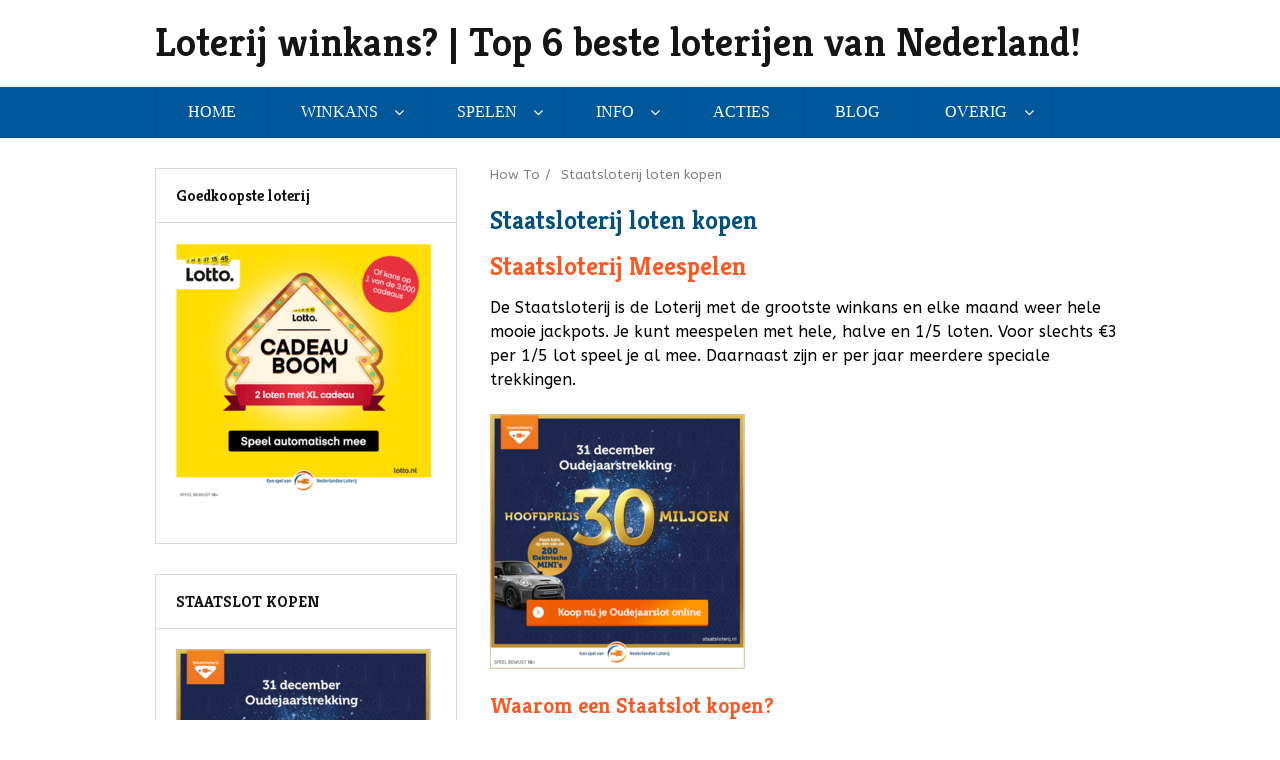

--- FILE ---
content_type: text/html; charset=UTF-8
request_url: https://www.vergelijkloterij.nl/staatsloterij/
body_size: 11100
content:
<!DOCTYPE html><html class="no-js" lang="nl-NL" prefix="og: https://ogp.me/ns#"><head itemscope itemtype="http://schema.org/WebSite"><meta charset="UTF-8"> <!--[if IE ]><meta http-equiv="X-UA-Compatible" content="IE=edge,chrome=1"> <![endif]--><link rel="profile" href="https://gmpg.org/xfn/11" /><link rel="icon" href="https://www.vergelijkloterij.nl/wp-content/uploads/2016/08/loterij-winkans-1.jpg" type="image/x-icon" /><meta name="viewport" content="width=device-width, initial-scale=1"><meta name="apple-mobile-web-app-capable" content="yes"><meta name="apple-mobile-web-app-status-bar-style" content="black"><link rel="prefetch" href="https://www.vergelijkloterij.nl"><link rel="prerender" href="https://www.vergelijkloterij.nl"><meta itemprop="name" content="Loterij winkans? | Top 6 beste loterijen van Nederland!" /><meta itemprop="url" content="https://www.vergelijkloterij.nl" /><meta itemprop="creator accountablePerson" content=" " /><link rel="pingback" href="https://www.vergelijkloterij.nl/xmlrpc.php" /> <script defer src="[data-uri]"></script> <title>Staatsloterij loten kopen? | Top 5 beste loterij van Nederland</title><meta name="description" content="Staatsloterij Meespelen, waarom de Staatsloterij? Staatslot kopen en elke 10e v/d maand kans op minimaal 7,5 MLN en met de hoogste winkans van 1 op 1,8"/><meta name="robots" content="follow, index, max-snippet:-1, max-video-preview:-1, max-image-preview:large"/><link rel="canonical" href="https://www.vergelijkloterij.nl/staatsloterij/" /><meta property="og:locale" content="nl_NL" /><meta property="og:type" content="article" /><meta property="og:title" content="Staatsloterij loten kopen? | Top 5 beste loterij van Nederland" /><meta property="og:description" content="Staatsloterij Meespelen, waarom de Staatsloterij? Staatslot kopen en elke 10e v/d maand kans op minimaal 7,5 MLN en met de hoogste winkans van 1 op 1,8" /><meta property="og:url" content="https://www.vergelijkloterij.nl/staatsloterij/" /><meta property="og:site_name" content="Loterij winkans? | Top 6 beste loterijen van Nederland!" /><meta property="article:publisher" content="https://www.facebook.com/Loterij-NL-122375657922793/" /><meta property="og:updated_time" content="2021-12-18T14:37:18+01:00" /><meta property="og:image" content="https://www.vergelijkloterij.nl/wp-content/uploads/2021/12/oudejaarsloterij-2021.png" /><meta property="og:image:secure_url" content="https://www.vergelijkloterij.nl/wp-content/uploads/2021/12/oudejaarsloterij-2021.png" /><meta property="og:image:width" content="255" /><meta property="og:image:height" content="255" /><meta property="og:image:alt" content="Staatsloterij loten kopen" /><meta property="og:image:type" content="image/png" /><meta name="twitter:card" content="summary_large_image" /><meta name="twitter:title" content="Staatsloterij loten kopen? | Top 5 beste loterij van Nederland" /><meta name="twitter:description" content="Staatsloterij Meespelen, waarom de Staatsloterij? Staatslot kopen en elke 10e v/d maand kans op minimaal 7,5 MLN en met de hoogste winkans van 1 op 1,8" /><meta name="twitter:site" content="@LoterijNL" /><meta name="twitter:creator" content="@LoterijNL" /><meta name="twitter:image" content="https://www.vergelijkloterij.nl/wp-content/uploads/2021/12/oudejaarsloterij-2021.png" /><meta name="twitter:label1" content="Tijd om te lezen" /><meta name="twitter:data1" content="Minder dan een minuut" /> <script type="application/ld+json" class="rank-math-schema">{"@context":"https://schema.org","@graph":[{"@type":"BreadcrumbList","@id":"https://www.vergelijkloterij.nl/staatsloterij/#breadcrumb","itemListElement":[{"@type":"ListItem","position":"1","item":{"@id":"https://www.vergelijkloterij.nl/staatsloterij/","name":"Staatsloterij loten kopen"}}]},{"@type":"","headline":"Staatsloterij loten kopen? | Top 5 beste loterij van Nederland","datePublished":"2016-07-01T19:49:17+02:00","dateModified":"2021-12-18T14:37:18+01:00","author":{"@type":"Person","name":"admin"},"description":"Staatsloterij Meespelen, waarom de Staatsloterij? Staatslot kopen en elke 10e v/d maand kans op minimaal 7,5 MLN en met de hoogste winkans van 1 op 1,8","name":"Staatsloterij loten kopen? | Top 5 beste loterij van Nederland","@id":"https://www.vergelijkloterij.nl/staatsloterij/#richSnippet","isPartOf":{"@id":"https://www.vergelijkloterij.nl/staatsloterij/#webpage"},"inLanguage":"nl-NL","mainEntityOfPage":{"@id":"https://www.vergelijkloterij.nl/staatsloterij/#webpage"}}]}</script> <link rel='dns-prefetch' href='//fonts.googleapis.com' /><link rel="alternate" type="application/rss+xml" title="Loterij winkans? | Top 6 beste loterijen van Nederland! &raquo; feed" href="https://www.vergelijkloterij.nl/feed/" /><link rel="alternate" type="application/rss+xml" title="Loterij winkans? | Top 6 beste loterijen van Nederland! &raquo; reactiesfeed" href="https://www.vergelijkloterij.nl/comments/feed/" /> <script defer src="[data-uri]"></script> <style type="text/css">img.wp-smiley,
img.emoji {
	display: inline !important;
	border: none !important;
	box-shadow: none !important;
	height: 1em !important;
	width: 1em !important;
	margin: 0 0.07em !important;
	vertical-align: -0.1em !important;
	background: none !important;
	padding: 0 !important;
}</style><link rel='stylesheet' id='wp-block-library-css' href='https://www.vergelijkloterij.nl/wp-includes/css/dist/block-library/style.min.css?ver=6.3.7' type='text/css' media='all' /><style id='classic-theme-styles-inline-css' type='text/css'>/*! This file is auto-generated */
.wp-block-button__link{color:#fff;background-color:#32373c;border-radius:9999px;box-shadow:none;text-decoration:none;padding:calc(.667em + 2px) calc(1.333em + 2px);font-size:1.125em}.wp-block-file__button{background:#32373c;color:#fff;text-decoration:none}</style><style id='global-styles-inline-css' type='text/css'>body{--wp--preset--color--black: #000000;--wp--preset--color--cyan-bluish-gray: #abb8c3;--wp--preset--color--white: #ffffff;--wp--preset--color--pale-pink: #f78da7;--wp--preset--color--vivid-red: #cf2e2e;--wp--preset--color--luminous-vivid-orange: #ff6900;--wp--preset--color--luminous-vivid-amber: #fcb900;--wp--preset--color--light-green-cyan: #7bdcb5;--wp--preset--color--vivid-green-cyan: #00d084;--wp--preset--color--pale-cyan-blue: #8ed1fc;--wp--preset--color--vivid-cyan-blue: #0693e3;--wp--preset--color--vivid-purple: #9b51e0;--wp--preset--gradient--vivid-cyan-blue-to-vivid-purple: linear-gradient(135deg,rgba(6,147,227,1) 0%,rgb(155,81,224) 100%);--wp--preset--gradient--light-green-cyan-to-vivid-green-cyan: linear-gradient(135deg,rgb(122,220,180) 0%,rgb(0,208,130) 100%);--wp--preset--gradient--luminous-vivid-amber-to-luminous-vivid-orange: linear-gradient(135deg,rgba(252,185,0,1) 0%,rgba(255,105,0,1) 100%);--wp--preset--gradient--luminous-vivid-orange-to-vivid-red: linear-gradient(135deg,rgba(255,105,0,1) 0%,rgb(207,46,46) 100%);--wp--preset--gradient--very-light-gray-to-cyan-bluish-gray: linear-gradient(135deg,rgb(238,238,238) 0%,rgb(169,184,195) 100%);--wp--preset--gradient--cool-to-warm-spectrum: linear-gradient(135deg,rgb(74,234,220) 0%,rgb(151,120,209) 20%,rgb(207,42,186) 40%,rgb(238,44,130) 60%,rgb(251,105,98) 80%,rgb(254,248,76) 100%);--wp--preset--gradient--blush-light-purple: linear-gradient(135deg,rgb(255,206,236) 0%,rgb(152,150,240) 100%);--wp--preset--gradient--blush-bordeaux: linear-gradient(135deg,rgb(254,205,165) 0%,rgb(254,45,45) 50%,rgb(107,0,62) 100%);--wp--preset--gradient--luminous-dusk: linear-gradient(135deg,rgb(255,203,112) 0%,rgb(199,81,192) 50%,rgb(65,88,208) 100%);--wp--preset--gradient--pale-ocean: linear-gradient(135deg,rgb(255,245,203) 0%,rgb(182,227,212) 50%,rgb(51,167,181) 100%);--wp--preset--gradient--electric-grass: linear-gradient(135deg,rgb(202,248,128) 0%,rgb(113,206,126) 100%);--wp--preset--gradient--midnight: linear-gradient(135deg,rgb(2,3,129) 0%,rgb(40,116,252) 100%);--wp--preset--font-size--small: 13px;--wp--preset--font-size--medium: 20px;--wp--preset--font-size--large: 36px;--wp--preset--font-size--x-large: 42px;--wp--preset--spacing--20: 0.44rem;--wp--preset--spacing--30: 0.67rem;--wp--preset--spacing--40: 1rem;--wp--preset--spacing--50: 1.5rem;--wp--preset--spacing--60: 2.25rem;--wp--preset--spacing--70: 3.38rem;--wp--preset--spacing--80: 5.06rem;--wp--preset--shadow--natural: 6px 6px 9px rgba(0, 0, 0, 0.2);--wp--preset--shadow--deep: 12px 12px 50px rgba(0, 0, 0, 0.4);--wp--preset--shadow--sharp: 6px 6px 0px rgba(0, 0, 0, 0.2);--wp--preset--shadow--outlined: 6px 6px 0px -3px rgba(255, 255, 255, 1), 6px 6px rgba(0, 0, 0, 1);--wp--preset--shadow--crisp: 6px 6px 0px rgba(0, 0, 0, 1);}:where(.is-layout-flex){gap: 0.5em;}:where(.is-layout-grid){gap: 0.5em;}body .is-layout-flow > .alignleft{float: left;margin-inline-start: 0;margin-inline-end: 2em;}body .is-layout-flow > .alignright{float: right;margin-inline-start: 2em;margin-inline-end: 0;}body .is-layout-flow > .aligncenter{margin-left: auto !important;margin-right: auto !important;}body .is-layout-constrained > .alignleft{float: left;margin-inline-start: 0;margin-inline-end: 2em;}body .is-layout-constrained > .alignright{float: right;margin-inline-start: 2em;margin-inline-end: 0;}body .is-layout-constrained > .aligncenter{margin-left: auto !important;margin-right: auto !important;}body .is-layout-constrained > :where(:not(.alignleft):not(.alignright):not(.alignfull)){max-width: var(--wp--style--global--content-size);margin-left: auto !important;margin-right: auto !important;}body .is-layout-constrained > .alignwide{max-width: var(--wp--style--global--wide-size);}body .is-layout-flex{display: flex;}body .is-layout-flex{flex-wrap: wrap;align-items: center;}body .is-layout-flex > *{margin: 0;}body .is-layout-grid{display: grid;}body .is-layout-grid > *{margin: 0;}:where(.wp-block-columns.is-layout-flex){gap: 2em;}:where(.wp-block-columns.is-layout-grid){gap: 2em;}:where(.wp-block-post-template.is-layout-flex){gap: 1.25em;}:where(.wp-block-post-template.is-layout-grid){gap: 1.25em;}.has-black-color{color: var(--wp--preset--color--black) !important;}.has-cyan-bluish-gray-color{color: var(--wp--preset--color--cyan-bluish-gray) !important;}.has-white-color{color: var(--wp--preset--color--white) !important;}.has-pale-pink-color{color: var(--wp--preset--color--pale-pink) !important;}.has-vivid-red-color{color: var(--wp--preset--color--vivid-red) !important;}.has-luminous-vivid-orange-color{color: var(--wp--preset--color--luminous-vivid-orange) !important;}.has-luminous-vivid-amber-color{color: var(--wp--preset--color--luminous-vivid-amber) !important;}.has-light-green-cyan-color{color: var(--wp--preset--color--light-green-cyan) !important;}.has-vivid-green-cyan-color{color: var(--wp--preset--color--vivid-green-cyan) !important;}.has-pale-cyan-blue-color{color: var(--wp--preset--color--pale-cyan-blue) !important;}.has-vivid-cyan-blue-color{color: var(--wp--preset--color--vivid-cyan-blue) !important;}.has-vivid-purple-color{color: var(--wp--preset--color--vivid-purple) !important;}.has-black-background-color{background-color: var(--wp--preset--color--black) !important;}.has-cyan-bluish-gray-background-color{background-color: var(--wp--preset--color--cyan-bluish-gray) !important;}.has-white-background-color{background-color: var(--wp--preset--color--white) !important;}.has-pale-pink-background-color{background-color: var(--wp--preset--color--pale-pink) !important;}.has-vivid-red-background-color{background-color: var(--wp--preset--color--vivid-red) !important;}.has-luminous-vivid-orange-background-color{background-color: var(--wp--preset--color--luminous-vivid-orange) !important;}.has-luminous-vivid-amber-background-color{background-color: var(--wp--preset--color--luminous-vivid-amber) !important;}.has-light-green-cyan-background-color{background-color: var(--wp--preset--color--light-green-cyan) !important;}.has-vivid-green-cyan-background-color{background-color: var(--wp--preset--color--vivid-green-cyan) !important;}.has-pale-cyan-blue-background-color{background-color: var(--wp--preset--color--pale-cyan-blue) !important;}.has-vivid-cyan-blue-background-color{background-color: var(--wp--preset--color--vivid-cyan-blue) !important;}.has-vivid-purple-background-color{background-color: var(--wp--preset--color--vivid-purple) !important;}.has-black-border-color{border-color: var(--wp--preset--color--black) !important;}.has-cyan-bluish-gray-border-color{border-color: var(--wp--preset--color--cyan-bluish-gray) !important;}.has-white-border-color{border-color: var(--wp--preset--color--white) !important;}.has-pale-pink-border-color{border-color: var(--wp--preset--color--pale-pink) !important;}.has-vivid-red-border-color{border-color: var(--wp--preset--color--vivid-red) !important;}.has-luminous-vivid-orange-border-color{border-color: var(--wp--preset--color--luminous-vivid-orange) !important;}.has-luminous-vivid-amber-border-color{border-color: var(--wp--preset--color--luminous-vivid-amber) !important;}.has-light-green-cyan-border-color{border-color: var(--wp--preset--color--light-green-cyan) !important;}.has-vivid-green-cyan-border-color{border-color: var(--wp--preset--color--vivid-green-cyan) !important;}.has-pale-cyan-blue-border-color{border-color: var(--wp--preset--color--pale-cyan-blue) !important;}.has-vivid-cyan-blue-border-color{border-color: var(--wp--preset--color--vivid-cyan-blue) !important;}.has-vivid-purple-border-color{border-color: var(--wp--preset--color--vivid-purple) !important;}.has-vivid-cyan-blue-to-vivid-purple-gradient-background{background: var(--wp--preset--gradient--vivid-cyan-blue-to-vivid-purple) !important;}.has-light-green-cyan-to-vivid-green-cyan-gradient-background{background: var(--wp--preset--gradient--light-green-cyan-to-vivid-green-cyan) !important;}.has-luminous-vivid-amber-to-luminous-vivid-orange-gradient-background{background: var(--wp--preset--gradient--luminous-vivid-amber-to-luminous-vivid-orange) !important;}.has-luminous-vivid-orange-to-vivid-red-gradient-background{background: var(--wp--preset--gradient--luminous-vivid-orange-to-vivid-red) !important;}.has-very-light-gray-to-cyan-bluish-gray-gradient-background{background: var(--wp--preset--gradient--very-light-gray-to-cyan-bluish-gray) !important;}.has-cool-to-warm-spectrum-gradient-background{background: var(--wp--preset--gradient--cool-to-warm-spectrum) !important;}.has-blush-light-purple-gradient-background{background: var(--wp--preset--gradient--blush-light-purple) !important;}.has-blush-bordeaux-gradient-background{background: var(--wp--preset--gradient--blush-bordeaux) !important;}.has-luminous-dusk-gradient-background{background: var(--wp--preset--gradient--luminous-dusk) !important;}.has-pale-ocean-gradient-background{background: var(--wp--preset--gradient--pale-ocean) !important;}.has-electric-grass-gradient-background{background: var(--wp--preset--gradient--electric-grass) !important;}.has-midnight-gradient-background{background: var(--wp--preset--gradient--midnight) !important;}.has-small-font-size{font-size: var(--wp--preset--font-size--small) !important;}.has-medium-font-size{font-size: var(--wp--preset--font-size--medium) !important;}.has-large-font-size{font-size: var(--wp--preset--font-size--large) !important;}.has-x-large-font-size{font-size: var(--wp--preset--font-size--x-large) !important;}
.wp-block-navigation a:where(:not(.wp-element-button)){color: inherit;}
:where(.wp-block-post-template.is-layout-flex){gap: 1.25em;}:where(.wp-block-post-template.is-layout-grid){gap: 1.25em;}
:where(.wp-block-columns.is-layout-flex){gap: 2em;}:where(.wp-block-columns.is-layout-grid){gap: 2em;}
.wp-block-pullquote{font-size: 1.5em;line-height: 1.6;}</style><link rel='stylesheet' id='ccwrptfront-css' href='https://www.vergelijkloterij.nl/wp-content/cache/autoptimize/css/autoptimize_single_d502d8c629849807880607747a31459b.css?ver=1.5.3' type='text/css' media='all' /><link rel='stylesheet' id='font-awesome-css' href='https://www.vergelijkloterij.nl/wp-content/plugins/ccwr-pricing-tables/font-awesome/css/font-awesome.min.css?ver=4.3.0' type='text/css' media='all' /><link rel='stylesheet' id='googleFonts-css' href='//fonts.googleapis.com/css?family=Roboto+Condensed%3A400%2C700%7CDroid+Sans%3A400%2C700&#038;ver=6.3.7' type='text/css' media='all' /><link rel='stylesheet' id='stylesheet-css' href='https://www.vergelijkloterij.nl/wp-content/cache/autoptimize/css/autoptimize_single_5e6d2b40482578727b9ee74e39883749.css?ver=6.3.7' type='text/css' media='all' /><style id='stylesheet-inline-css' type='text/css'>body {background-color:#ffffff; }
		body {background-image: url( https://www.vergelijkloterij.nl/wp-content/themes/mts_howto/images/nobg.png );}

        a, .post-info, .widget .wpt_widget_content .wpt-postmeta, .widget .wpt_comment_content, .widget .wpt_excerpt, .thecategory, .thecategory a, .popular-posts li, #calendar_wrap a, .widget_rss a, .ajax-search-results li a, .ajax-search-meta .results-link, .fn a, .comment-meta a, .related-posts h4 span, .postauthor h4 span, #comments h4 span, #commentsAdd h4 span, .post-info a, .widget_pages li a:hover, .widget_archive li a:hover, .widget_meta li a:hover, .widget_recent_comments li a:hover, .widget_recent_entries li a:hover, .widget_nav_menu li a:hover, #sidebar-archives li a:hover, #sidebar-meta li a:hover, #site-footer .toggle-menu .toggle-caret:hover {
            color: #ffa312;
        }
        a:hover, .widget_pages li a:hover, .widget_archive li a:hover, .widget_meta li a:hover, .widget_recent_comments li a:hover, .widget_recent_entries li a:hover, .widget_nav_menu li a:hover, .latestPost .title a:hover, .advanced-recent-posts .post-title a:hover, .popular-posts .post-title a:hover, .category-posts .post-title a:hover, .related-posts-widget .post-title a:hover, .author-posts-widget .post-title a:hover, .thecategory a:hover, .widget_categories li a:hover, .grid-4 .latestPost .title a:hover, #site-footer .widget li a:hover, #site-footer .social-profile-icons ul li a:hover, .breadcrumb > div a:hover, .copyrights a:hover, .postauthor h5 a:hover, #comments .post-info a:hover, .post-info a:hover, .single_post .post-info .views a:hover, .single_post .post-info .views a:hover i, .post-info a:hover, .wpt_widget_content a:hover {
            color: #f89700;
        }
        .sbutton, #searchsubmit, .readMore a, #move-to-top, .pagination .nav-previous a, .pagination .nav-next a, #load-posts a, .widget #wp-subscribe input.submit, .reply a, #commentform input#submit, .contact-form input[type="submit"], div.review-total-only, .latestPost-review-wrapper.review-type-circle.latestPost-review-wrapper, .widget .owl-nav .owl-prev:hover, .widget .owl-nav .owl-next:hover {
            background-color: #ffa312;
            color: #fff;
        }
        .readMore a:hover, .tagcloud a:hover, #move-to-top:hover, .pagination .nav-previous a:hover, .pagination .nav-next a:hover, .widget #wp-subscribe input.submit:hover, .reply a:hover, #commentform input#submit:hover, .contact-form input[type="submit"]:hover {
            background-color: #f89700;
        }
        .readMore a, .reply a, #commentform input#submit, .contact-form input[type="submit"] {
            border: 1px solid #ffa312;
        }
        .readMore a:hover, .reply a:hover, #commentform input#submit:hover, .contact-form input[type="submit"]:hover {
            border: 1px solid #de8800;
        }
        .pagination .nav-previous a, .pagination .nav-next a {
            border-bottom: 1px solid #ffa312;
        }
        #primary-navigation, .navigation ul ul li {
            background: #01579b;
        }
        #site-footer {
            background: #2196f3;
        }

		.article { float: right;}
		.sidebar.c-4-12 { float: left; padding-right: 0; }
		
		
		
		
        
        h2.bd-postheader-3 {
    padding: 30px 20px 20px 0px;
}</style><link rel='stylesheet' id='fontawesome-css' href='https://www.vergelijkloterij.nl/wp-content/themes/mts_howto/css/font-awesome.min.css?ver=6.3.7' type='text/css' media='all' /><link rel='stylesheet' id='responsive-css' href='https://www.vergelijkloterij.nl/wp-content/cache/autoptimize/css/autoptimize_single_a52d92a143703a30d00c627f49d84c17.css?ver=6.3.7' type='text/css' media='all' /> <script type='text/javascript' src='https://www.vergelijkloterij.nl/wp-includes/js/jquery/jquery.min.js?ver=3.7.0' id='jquery-core-js'></script> <script defer type='text/javascript' src='https://www.vergelijkloterij.nl/wp-includes/js/jquery/jquery-migrate.min.js?ver=3.4.1' id='jquery-migrate-js'></script> <script defer id="customscript-js-extra" src="[data-uri]"></script> <script defer type='text/javascript' src='https://www.vergelijkloterij.nl/wp-content/cache/autoptimize/js/autoptimize_single_2cfa68155c5eddfe89f18e11a40755c0.js?ver=6.3.7' id='customscript-js'></script> <link rel="https://api.w.org/" href="https://www.vergelijkloterij.nl/wp-json/" /><link rel="alternate" type="application/json" href="https://www.vergelijkloterij.nl/wp-json/wp/v2/pages/1241" /><link rel="EditURI" type="application/rsd+xml" title="RSD" href="https://www.vergelijkloterij.nl/xmlrpc.php?rsd" /><link rel='shortlink' href='https://www.vergelijkloterij.nl/?p=1241' /><link rel="alternate" type="application/json+oembed" href="https://www.vergelijkloterij.nl/wp-json/oembed/1.0/embed?url=https%3A%2F%2Fwww.vergelijkloterij.nl%2Fstaatsloterij%2F" /><link rel="alternate" type="text/xml+oembed" href="https://www.vergelijkloterij.nl/wp-json/oembed/1.0/embed?url=https%3A%2F%2Fwww.vergelijkloterij.nl%2Fstaatsloterij%2F&#038;format=xml" /> <script>(function(i,s,o,g,r,a,m){i['GoogleAnalyticsObject']=r;i[r]=i[r]||function(){
			(i[r].q=i[r].q||[]).push(arguments)},i[r].l=1*new Date();a=s.createElement(o),
		m=s.getElementsByTagName(o)[0];a.async=1;a.src=g;m.parentNode.insertBefore(a,m)
	})(window,document,'script','//www.google-analytics.com/analytics.js','ga');

	ga('create', 'UA-75960109-1', 'auto');
	ga('send', 'pageview');</script><meta name="viewport" content="width=device-width, initial-scale=1, maximum-scale=1"> <script type='application/ld+json'>{
  "@context": "http://www.schema.org",
  "@type": "EntertainmentBusiness",
  "name": "vergelijkloterij",
  "priceRange":"€1,50 - €300",
  "url": "https://www.vergelijkloterij.nl/",
  "logo": "https://www.vergelijkloterij.nl/wp-content/uploads/2016/08/loterij-winkans-1.jpg",
  "image": "https://www.vergelijkloterij.nl/wp-content/uploads/2016/08/loterij-winkans-1.jpg",
  "description": "Vergelijke loterijen uit Nederland op winkans, op prijzen en mooie welkomstcadeaus. Gratis meespelen of een mooie cadeau gratis.",
  "address": {
     "@type": "PostalAddress",
     "addressLocality": "Groningen",
     "addressRegion": "Groningen",
     "addressCountry": "Netherlands"
  },
   "openingHours": "Mo 01:00-01:00 Tu 01:00-01:00 We 01:00-01:00 Th 01:00-01:00 Fr 01:00-01:00 Sa 01:00-01:00 Su 01:00-01:00"
}</script> <link href="//fonts.googleapis.com/css?family=Kreon:700|ABeeZee:normal|Kreon:normal&amp;subset=latin" rel="stylesheet" type="text/css"><style type="text/css">#primary-navigation a { font-family: 'Bookman Old Style', serif; font-weight: normal; font-size: ; color: #ffffff; }
.latestPost .title a { font-family: 'Arial Black', Gadget, sans-serif; font-weight: normal; font-size: ; color: #00527c; }
.single-title { font-family: 'Kreon'; font-weight: 700; font-size: ; color: #00527c; }
body { font-family: 'ABeeZee'; font-weight: normal; font-size: ; color: #333333; }
.widget h3 { font-family: 'Kreon'; font-weight: 700; font-size: ; color: #151515; }
.widget .post-title a, .wpt_widget_content .entry-title a { font-family: 'ABeeZee'; font-weight: normal; font-size: ; color: #151515; }
.widget { font-family: 'Kreon'; font-weight: normal; font-size: ; color: #808080; }
#sidebar .widget .post-info { font-family: 'ABeeZee'; font-weight: normal; font-size: ; color: #808080; }
#site-footer .widget h3 { font-family: 'Kreon'; font-weight: 700; font-size: ; color: #151515; }
#site-footer .widget { font-family: 'ABeeZee'; font-weight: normal; font-size: ; color: #808080; }
#site-footer .toggle-menu .toggle-caret, #copyright-note > div { font-family: 'ABeeZee'; font-weight: normal; font-size: ; color: #808080; }
.reply a, #commentform input#submit, .contact-form input[type="submit"] { font-family: 'Kreon'; font-weight: 700; font-size: ; color: #ffffff; }
h1 { font-family: 'Kreon'; font-weight: 700; font-size: 26px; color: #00527c; }
h2 { font-family: 'Kreon'; font-weight: 700; font-size: 22px; color: #00527c; }
h3 { font-family: 'Kreon'; font-weight: 700; font-size: 18px; color: #00527c; }
h4 { font-family: 'Kreon'; font-weight: 700; font-size: ; color: #151515; }
h5 { font-family: 'Kreon'; font-weight: 700; font-size: ; color: #151515; }
h6 { font-family: 'Kreon'; font-weight: 700; font-size: ; color: #151515; }</style><link rel="icon" href="https://www.vergelijkloterij.nl/wp-content/uploads/2016/08/cropped-loterij-winkans-1-250x141.jpg" sizes="32x32" /><link rel="icon" href="https://www.vergelijkloterij.nl/wp-content/uploads/2016/08/cropped-loterij-winkans-1-250x141.jpg" sizes="192x192" /><link rel="apple-touch-icon" href="https://www.vergelijkloterij.nl/wp-content/uploads/2016/08/cropped-loterij-winkans-1-250x141.jpg" /><meta name="msapplication-TileImage" content="https://www.vergelijkloterij.nl/wp-content/uploads/2016/08/cropped-loterij-winkans-1.jpg" /></head><body data-rsssl=1 id="blog" class="page-template-default page page-id-1241 main" itemscope itemtype="http://schema.org/WebPage"><div class="main-container"><header id="site-header" role="banner" itemscope itemtype="http://schema.org/WPHeader"><div class="container"><div id="header"><div class="logo-wrap"><h2 id="logo" class="text-logo" itemprop="headline"> <a href="https://www.vergelijkloterij.nl">Loterij winkans? | Top 6 beste loterijen van Nederland!</a></h2></div></div></div><div id="primary-navigation" role="navigation" itemscope itemtype="http://schema.org/SiteNavigationElement"><div class="container"> <a href="#" id="pull" class="toggle-mobile-menu">Menu</a><nav class="navigation clearfix mobile-menu-wrapper"><ul id="menu-wplook-main-menu" class="menu clearfix"><li id="menu-item-19" class="menu-item menu-item-type-custom menu-item-object-custom menu-item-home menu-item-19"><a href="https://www.vergelijkloterij.nl/">HOME</a></li><li id="menu-item-1242" class="menu-item menu-item-type-custom menu-item-object-custom menu-item-has-children menu-item-1242"><a href="https://www.vergelijkloterij.nl/winkansen-loterijen">WINKANS</a><ul class="sub-menu"><li id="menu-item-4987" class="menu-item menu-item-type-post_type menu-item-object-page menu-item-4987"><a href="https://www.vergelijkloterij.nl/winkans-eurojackpot/">EUROJACKPOT</a></li><li id="menu-item-3835" class="menu-item menu-item-type-post_type menu-item-object-page menu-item-3835"><a href="https://www.vergelijkloterij.nl/winkans-lotto/">LOTTO</a></li><li id="menu-item-3836" class="menu-item menu-item-type-post_type menu-item-object-page menu-item-3836"><a href="https://www.vergelijkloterij.nl/winkans-staatsloterij/">STAATSLOTERIJ</a></li><li id="menu-item-4753" class="menu-item menu-item-type-post_type menu-item-object-page menu-item-4753"><a href="https://www.vergelijkloterij.nl/winkans-vriendenloterij/">VRIENDENLOTERIJ</a></li><li id="menu-item-3843" class="menu-item menu-item-type-post_type menu-item-object-page menu-item-3843"><a href="https://www.vergelijkloterij.nl/winkans-nationale-postcode-loterij-1-op-7/">POSTCODELOTERIJ</a></li><li id="menu-item-3842" class="menu-item menu-item-type-post_type menu-item-object-page menu-item-3842"><a href="https://www.vergelijkloterij.nl/winkans-bankgiroloterij/">BANKGIROLOTERIJ</a></li></ul></li><li id="menu-item-17" class="menu-item menu-item-type-custom menu-item-object-custom current-menu-ancestor current-menu-parent menu-item-has-children menu-item-17"><a>SPELEN</a><ul class="sub-menu"><li id="menu-item-6908" class="menu-item menu-item-type-post_type menu-item-object-page menu-item-6908"><a href="https://www.vergelijkloterij.nl/lotto/">LOTTO</a></li><li id="menu-item-6910" class="menu-item menu-item-type-post_type menu-item-object-page current-menu-item page_item page-item-1241 current_page_item menu-item-6910"><a href="https://www.vergelijkloterij.nl/staatsloterij/">STAATSLOTERIJ</a></li><li id="menu-item-4986" class="menu-item menu-item-type-post_type menu-item-object-page menu-item-4986"><a href="https://www.vergelijkloterij.nl/eurojackpot-meespelen/">EURO JACKPOT</a></li><li id="menu-item-3814" class="menu-item menu-item-type-post_type menu-item-object-page menu-item-3814"><a href="https://www.vergelijkloterij.nl/bank-giro-loterij/">BANK GIRO LOTERIJ</a></li><li id="menu-item-6993" class="menu-item menu-item-type-post_type menu-item-object-page menu-item-6993"><a href="https://www.vergelijkloterij.nl/duitse-lotto/">DUITSE LOTTO</a></li><li id="menu-item-3833" class="menu-item menu-item-type-post_type menu-item-object-page menu-item-3833"><a href="https://www.vergelijkloterij.nl/vriendenloterij-informatie/">VRIENDENLOTERIJ</a></li><li id="menu-item-3828" class="menu-item menu-item-type-post_type menu-item-object-page menu-item-3828"><a href="https://www.vergelijkloterij.nl/nationale-postcode-loterij/">POSTCODE LOTERIJ</a></li></ul></li><li id="menu-item-16" class="menu-item menu-item-type-custom menu-item-object-custom menu-item-has-children menu-item-16"><a>INFO</a><ul class="sub-menu"><li id="menu-item-5790" class="menu-item menu-item-type-post_type menu-item-object-page menu-item-5790"><a href="https://www.vergelijkloterij.nl/bankgiroloterij/">BANKGIROLOTERIJ</a></li><li id="menu-item-3826" class="menu-item menu-item-type-post_type menu-item-object-page menu-item-has-children menu-item-3826"><a href="https://www.vergelijkloterij.nl/lotto-informatie/">LOTTO</a><ul class="sub-menu"><li id="menu-item-5745" class="menu-item menu-item-type-post_type menu-item-object-page menu-item-5745"><a href="https://www.vergelijkloterij.nl/lotto-super-zaterdag/">Lotto Super Zaterdag</a></li><li id="menu-item-5042" class="menu-item menu-item-type-post_type menu-item-object-page menu-item-5042"><a href="https://www.vergelijkloterij.nl/euroloterij/">Euroloterij</a></li></ul></li><li id="menu-item-4166" class="menu-item menu-item-type-post_type menu-item-object-page menu-item-has-children menu-item-4166"><a href="https://www.vergelijkloterij.nl/vriendenloterij/">VRIENDENLOTERIJ</a><ul class="sub-menu"><li id="menu-item-7033" class="menu-item menu-item-type-post_type menu-item-object-page menu-item-7033"><a href="https://www.vergelijkloterij.nl/prijzenmarathon-vriendenloterij/">Prijzenmarathon</a></li></ul></li><li id="menu-item-3831" class="menu-item menu-item-type-post_type menu-item-object-page menu-item-has-children menu-item-3831"><a href="https://www.vergelijkloterij.nl/staatsloterij-informatie/">STAATSLOTERIJ</a><ul class="sub-menu"><li id="menu-item-6984" class="menu-item menu-item-type-post_type menu-item-object-page menu-item-6984"><a href="https://www.vergelijkloterij.nl/1-oktober-trekking/">1 oktober trekking</a></li><li id="menu-item-6833" class="menu-item menu-item-type-post_type menu-item-object-page menu-item-6833"><a href="https://www.vergelijkloterij.nl/koningsdagtrekking/">Koningsdagtrekking</a></li><li id="menu-item-6745" class="menu-item menu-item-type-post_type menu-item-object-page menu-item-6745"><a href="https://www.vergelijkloterij.nl/oudejaarsloterij-staatsloterij/">Oudejaarsloterij</a></li><li id="menu-item-4937" class="menu-item menu-item-type-post_type menu-item-object-page menu-item-4937"><a href="https://www.vergelijkloterij.nl/groepsspelen/">Groepsspelen Staatsloterij</a></li></ul></li><li id="menu-item-3829" class="menu-item menu-item-type-post_type menu-item-object-page menu-item-has-children menu-item-3829"><a href="https://www.vergelijkloterij.nl/nationale-postcode-loterij-informatie/">POSTCODE LOTERIJ</a><ul class="sub-menu"><li id="menu-item-6771" class="menu-item menu-item-type-post_type menu-item-object-page menu-item-6771"><a href="https://www.vergelijkloterij.nl/postcodekanjer/">POSTCODEKANJER</a></li></ul></li><li id="menu-item-4988" class="menu-item menu-item-type-post_type menu-item-object-page menu-item-4988"><a href="https://www.vergelijkloterij.nl/eurojackpot/">EUROJACKPOT</a></li><li id="menu-item-5020" class="menu-item menu-item-type-post_type menu-item-object-page menu-item-5020"><a href="https://www.vergelijkloterij.nl/nederlandse-loterij/">NEDERLANDSE LOTERIJ</a></li><li id="menu-item-7007" class="menu-item menu-item-type-post_type menu-item-object-page menu-item-7007"><a href="https://www.vergelijkloterij.nl/buitenlandse-loterijen/">BUITENLANDSE LOTERIJEN</a></li></ul></li><li id="menu-item-3822" class="menu-item menu-item-type-post_type menu-item-object-page menu-item-3822"><a href="https://www.vergelijkloterij.nl/loterij-acties/">ACTIES</a></li><li id="menu-item-4611" class="menu-item menu-item-type-post_type menu-item-object-page menu-item-4611"><a href="https://www.vergelijkloterij.nl/blog/">BLOG</a></li><li id="menu-item-18" class="menu-item menu-item-type-custom menu-item-object-custom menu-item-has-children menu-item-18"><a>OVERIG</a><ul class="sub-menu"><li id="menu-item-6921" class="menu-item menu-item-type-post_type menu-item-object-post menu-item-6921"><a href="https://www.vergelijkloterij.nl/oudejaarsloterij-2018/">Oudejaarsloterij 2018</a></li><li id="menu-item-3818" class="menu-item menu-item-type-post_type menu-item-object-page menu-item-3818"><a href="https://www.vergelijkloterij.nl/goede-doelen/">GOEDE DOELEN</a></li><li id="menu-item-3820" class="menu-item menu-item-type-post_type menu-item-object-page menu-item-3820"><a href="https://www.vergelijkloterij.nl/grootste-uitkeringspercentage/">UITKERINGSPERCENTAGE</a></li></ul></li></ul></nav></div></div></header><div id="page" class="single"><article class="article"><div id="content_box" ><div id="post-1241" class="g post post-1241 page type-page status-publish hentry"><div class="single_page"><div class="breadcrumb" xmlns:v="http://rdf.data-vocabulary.org/#"><div typeof="v:Breadcrumb" class="root"><a rel="v:url" property="v:title" href="https://www.vergelijkloterij.nl" rel="nofollow">How To</a></div><div>/</div><div><span>Staatsloterij loten kopen</span></div></div><header><h1 class="title entry-title">Staatsloterij loten kopen</h1></header><div class="post-content box mark-links entry-content"><h1 class="wp-block-heading"><span style="color: #ff5722;">Staatsloterij Meespelen</span></h1><p><span style="color: #000000;">De Staatsloterij is de Loterij met de grootste winkans en elke maand weer hele mooie jackpots. Je kunt meespelen met hele, halve en 1/5 loten. Voor slechts&nbsp;€3 per 1/5 lot speel je al mee. Daarnaast zijn er per jaar meerdere speciale trekkingen.</span></p><h2><figure><a rel="nofollow noopener noreferrer" class="rank-math-link" href="https://clk.tradedoubler.com/click?p=289102&#038;a=3042326&#038;g=25142030" target="_blank"><noscript><img decoding="async" fetchpriority="high" width="255" height="255" class="alignnone wp-image-6991 size-full" src="https://www.vergelijkloterij.nl/wp-content/uploads/2021/12/oudejaarsloterij-2021.png" alt="ouderejaarslot kopen" title="oudejaarsloterij 2021"></noscript><img decoding="async" fetchpriority="high" width="255" height="255" class="lazyload alignnone wp-image-6991 size-full" src='data:image/svg+xml,%3Csvg%20xmlns=%22http://www.w3.org/2000/svg%22%20viewBox=%220%200%20255%20255%22%3E%3C/svg%3E' data-src="https://www.vergelijkloterij.nl/wp-content/uploads/2021/12/oudejaarsloterij-2021.png" alt="ouderejaarslot kopen" title="oudejaarsloterij 2021"></a></figure></h2><h2 class="wp-block-heading"><span style="color: #ff5722;">Waarom een Staatslot kopen?</span></h2><p>✔Elke 10e v/d maand kans op minimaal 7,5 MLN<br>✔Oudejaarstrekking op 31 december<br>✔Koningsdagtrekking jackpot van&nbsp;elk jaar&nbsp;€250.000<br>✔1 oktober trekking jackpot van&nbsp;€ 10.000 per maand voor 30 jaar<br>✔Gratis lot t.w.v. €15 bij automatisch meespelen<br>✔Grootste winkans van 1 op 1,8<br>✔Grootste uitkeringspercentage van bijna 70% !<br>✔Grootste prijzenpakket</p><div><figure><a href="https://clk.tradedoubler.com/click?p=289102&#038;a=3042326&#038;g=25142030" target="_blank" rel="nofollow noopener noreferrer"><noscript><img decoding="async" class="alignleft wp-image-5860 size-full" src="https://www.vergelijkloterij.nl/wp-content/uploads/2016/07/Meespelen-loterij.png" alt="Staatsloterij winnen" width="374" height="53" title="Meespelen loterij"></noscript><img decoding="async" class="lazyload alignleft wp-image-5860 size-full" src='data:image/svg+xml,%3Csvg%20xmlns=%22http://www.w3.org/2000/svg%22%20viewBox=%220%200%20374%2053%22%3E%3C/svg%3E' data-src="https://www.vergelijkloterij.nl/wp-content/uploads/2016/07/Meespelen-loterij.png" alt="Staatsloterij winnen" width="374" height="53" title="Meespelen loterij"></a></figure></div></div></div></div></div></article><aside id="sidebar" class="sidebar c-4-12" role="complementary" itemscope itemtype="http://schema.org/WPSideBar"><div id="text-3" class="widget widget_text"><h3 class="widget-title">Goedkoopste loterij</h3><div class="textwidget"><p><a href="https://www.vergelijkloterij.nl/lotto/"><noscript><img decoding="async" src="https://www.vergelijkloterij.nl/wp-content/uploads/2021/12/lotto-cadeauboom.png" alt="Lotto lot kopen" width="255" height="255" border="0" /></noscript><img class="lazyload" decoding="async" src='data:image/svg+xml,%3Csvg%20xmlns=%22http://www.w3.org/2000/svg%22%20viewBox=%220%200%20255%20255%22%3E%3C/svg%3E' data-src="https://www.vergelijkloterij.nl/wp-content/uploads/2021/12/lotto-cadeauboom.png" alt="Lotto lot kopen" width="255" height="255" border="0" /></a></p></div></div><div id="text-10" class="widget widget_text"><h3 class="widget-title">STAATSLOT KOPEN</h3><div class="textwidget"><p><a href="https://www.vergelijkloterij.nl/staatsloterij/"><noscript><img decoding="async" src="https://www.vergelijkloterij.nl/wp-content/uploads/2021/12/oudejaarsloterij-2021.png" alt="Staatslot kopen" width="255" height="255" border="0" /></noscript><img class="lazyload" decoding="async" src='data:image/svg+xml,%3Csvg%20xmlns=%22http://www.w3.org/2000/svg%22%20viewBox=%220%200%20255%20255%22%3E%3C/svg%3E' data-src="https://www.vergelijkloterij.nl/wp-content/uploads/2021/12/oudejaarsloterij-2021.png" alt="Staatslot kopen" width="255" height="255" border="0" /></a></p></div></div></aside></div><footer id="site-footer" role="contentinfo" itemscope itemtype="http://schema.org/WPFooter"><div class="container"><div class="footer-logo"><div class="logo-inner"><h3 id="logo" class="text-logo" itemprop="headline"> <a href="https://www.vergelijkloterij.nl">Loterij winkans? | Top 6 beste loterijen van Nederland!</a></h3><div class="copyrights"><div class="row" id="copyright-note"><div><a href="https://www.vergelijkloterij.nl/" title="Vergelijk Nederlandse loterijen op winkansen" rel="nofollow">Loterij winkans? | Top 6 beste loterijen van Nederland!</a> Copyright &copy; 2026.</div><div class="to-tops">&nbsp;</div><div id="footer-social"> <a href="#" class="footer-facebook" style="color: #808080" target="_blank"><span class="fa fa-facebook"></span></a> <a href="#" class="footer-twitter" style="color: #808080" target="_blank"><span class="fa fa-twitter"></span></a> <a href="#" class="footer-google-plus" style="color: #808080" target="_blank"><span class="fa fa-google-plus"></span></a> <a href="#" class="footer-youtube-play" style="color: #808080" target="_blank"><span class="fa fa-youtube-play"></span></a></div></div></div></div></div><div class="footer-widgets first-footer-widgets widgets-num-3"><div class="f-widget f-widget-1"></div><div class="f-widget f-widget-2"><div id="facebook-like-widget-3" class="widget facebook_like"><h3 class="widget-title">Facebook<span><i class="fa fa-angle-right"></i></span></h3><div class="fb-page" data-href="https://www.facebook.com/Loterij-NL-122375657922793/?ref=bookmarks" data-width="300" data-hide-cover="false" data-show-facepile="true" data-show-posts="false"></div></div></div><div class="f-widget last f-widget-3"></div></div></div></footer></div> <noscript><style>.lazyload{display:none;}</style></noscript><script data-noptimize="1">window.lazySizesConfig=window.lazySizesConfig||{};window.lazySizesConfig.loadMode=1;</script><script async data-noptimize="1" src='https://www.vergelijkloterij.nl/wp-content/plugins/autoptimize/classes/external/js/lazysizes.min.js?ao_version=3.1.8.1'></script></body></html>

--- FILE ---
content_type: text/css
request_url: https://www.vergelijkloterij.nl/wp-content/cache/autoptimize/css/autoptimize_single_d502d8c629849807880607747a31459b.css?ver=1.5.3
body_size: 3413
content:
/*!
 *  CCWR Pricing Table 1.5.3 by @realwebcare - http://www.realwebcare.com
 *  License - http://www.realwebcare.com/licenses.php (Font: Apache License 2.0, CSS: Standard License)
 */
*{outline:none}.ccwrpt_container{max-width:1100px;margin:0 auto}.ccwrpt_container:before,.ccwrpt_container:after{display:table;line-height:0;content:"";overflow:visible}.ccwrpt_container:after{clear:both}.ccwrpt_content{width:100%;font-weight:400;color:#333;line-height:normal !important;margin:30px auto}.ccwrpt_content h2.caption{width:95%;font-size:36px;font-weight:700;text-align:left}.ccwrpt_content .toggle{width:100%;text-align:center}.ccwrpt_content .toggle-slide{width:360px;margin:0 10px;border-radius:9999px;box-shadow:0 0 0 1px #cfcfcf;overflow:hidden;cursor:pointer;text-align:center;display:inline-block}.ccwrpt_content .toggle-slide .toggle-blob,.ccwrpt_content .toggle-slide .toggle-two,.ccwrpt_content .toggle-slide .toggle-one{float:left}.ccwrpt_content .toggle-two,.ccwrpt_content .toggle-one{width:50%;font-size:14px;font-weight:600;height:40px;line-height:40px}.ccwrpt_content .toggle-two,.ccwrpt_content .toggle-select .toggle-one{color:rgba(0,0,0,.6);background:#cfcfcf}.ccwrpt_content .toggle-one,.ccwrpt_content .toggle-select .active{background:#45a31f;color:rgba(255,255,255,.8)}.ccwrpt_content .toggle-two span{font-size:10px;color:#d33;padding-left:10px}.ccwrpt_row:before,.ccwrpt_row:after{display:table;line-height:0;content:""}.ccwrpt_row:after{clear:both}.ccwr_pricing_table{font-family:'Roboto Condensed',serif;width:98%;margin:0 auto}.ccwr_pricing_table div{border:none;white-space:normal;-webkit-box-sizing:border-box;-moz-box-sizing:border-box;-o-box-sizing:border-box;box-sizing:border-box}div.ccwr_pricing_table a{color:#000;text-decoration:none}div.ccwr_pricing_table h1{font-size:60px}div.ccwr_pricing_table h2{font-size:24px}div.ccwr_pricing_table h1 span.unit{font-size:28px;margin:0;vertical-align:text-top}div.ccwr_pricing_table h1 span.price{font-size:60px;font-weight:700}div.ccwr_pricing_table h1 span.cent{font-size:28px;position:absolute;z-index:98}div.ccwr_pricing_table h1 span.plan{font-size:16px;vertical-align:baseline;line-height:0}div.ccwr_pricing_table h1 span.price_desc{font-size:14px;margin:0 10px;vertical-align:middle;line-height:normal;display:block}div.ccwr_pricing_table ul{list-style-type:none;margin:0;padding:0}div.ccwr_pricing_table ul li{position:relative;list-style:none;padding:0;margin:0}div.ccwr_pricing_table h1,div.ccwr_pricing_table h2,div.ccwr_pricing_table h3{font-family:'Roboto Condensed',serif;font-weight:400;position:relative;margin:0;padding:0;border:0 !important;display:inline-block;vertical-align:middle;line-height:normal}div.ccwr_pricing_table div,div.ccwr_pricing_table input,div.ccwr_pricing_table p{display:inline}div.ccwr_pricing_table p{margin:0 0 25px}div.ccwr_pricing_table .center{text-align:center}p.ccwrpt_notice{background-color:#fff;padding:15px 20px;font-size:24px;line-height:24px;border-left:4px solid #7ad03a;-webkit-box-shadow:0 1px 1px 0 rgba(0,0,0,.1);box-shadow:2px 2px 5px 2px rgba(0,0,0,.1);display:inline-block}div.ccwr_pricing_table div.package_caption{float:left;margin-top:40px;width:100%}div.ccwr_pricing_table div.package_caption li.pricing_table_plan{height:121px;color:#304153}div.ccwr_pricing_table div.package_caption li.top_left_radius{-moz-border-radius-topleft:10px;-webkit-border-top-left-radius:10px;-khtml-border-top-left-radius:10px;border-top-left-radius:10px}div.ccwr_pricing_table div.package_caption li.bottom_left_radius{-moz-border-radius-bottomleft:10px;-webkit-border-bottom-left-radius:10px;-khtml-border-bottom-left-radius:10px;border-bottom-left-radius:10px}div.ccwr_pricing_table div.package_caption li.feature_style_2,div.ccwr_pricing_table div.package_caption li.feature_style_3{margin:-1px 0;padding:0 10px;text-align:left}div.ccwr_pricing_table div.package_caption li.feature_style_2 span.caption,div.ccwr_pricing_table div.package_caption li.feature_style_3 span.caption{font-weight:400;line-height:normal;margin:0}div.ccwr_pricing_table div.package_caption li.feature_style_2 span.fa-icon,div.ccwr_pricing_table div.package_caption li.feature_style_3 span.fa-icon{margin:0 10px 0 0}div.ccwr_pricing_table div.package_caption li.pricing_table_title,div.ccwr_pricing_table div.package_details li.pricing_table_title{height:62px;line-height:62px;text-align:center}div.ccwr_pricing_table div.package_caption li.pricing_table_plan,div.ccwr_pricing_table div.package_details li.pricing_table_plan{height:120px;line-height:120px;text-align:center;margin-top:-1px;margin-bottom:-1px}div.ccwr_pricing_table div.package_caption li.feature_style_2,div.ccwr_pricing_table div.package_caption li.feature_style_3,div.ccwr_pricing_table div.package_details li.feature_style_1{font-family:'Droid Sans',sans-serif;height:52px;line-height:52px;font-size:14px}div.ccwr_pricing_table div.package_caption li.feature_style_2 .caption_lists,div.ccwr_pricing_table div.package_caption li.feature_style_3 .caption_lists,div.ccwr_pricing_table div.package_details li.feature_style_1 .feature_lists{display:inline-block;vertical-align:middle;line-height:normal}div.ccwr_pricing_table div.package_details li.feature_style_1 .feature_lists{position:relative}div.ccwr_pricing_table div.package_details{position:relative;float:left;width:100%;margin-top:40px;margin-left:0;-moz-transition:all .15s ease-in-out;-webkit-transition:all .15s ease-in-out;-o-transition:all .15s ease-in-out;-ms-transition:all .15s ease-in-out;transition:all .15s ease-in-out;z-index:98}div.ccwr_pricing_table div.package_details:hover{position:relative;-moz-transform:scale(1.05);-webkit-transform:scale(1.05);-o-transform:scale(1.05);-ms-transform:scale(1.05);transform:scale(1.05);-moz-box-shadow:0px 0px 5px #333;-webkit-box-shadow:0px 0px 5px #333;filter:progid:DXImageTransform.Microsoft.Shadow(Strength=0,Direction=0,Color='#333333');-ms-filter:progid:DXImageTransform.Microsoft.Shadow(Strength=0,Direction=0,Color='#333333');box-shadow:0px 0px 5px #333;z-index:99}div.ccwr_pricing_table div.package_details span{background:0 0;border:0}div.ccwr_pricing_table div.package_details h2 span.package_desc{margin:2px 0 5px;vertical-align:middle;line-height:normal;display:block;font-size:14px}div.ccwr_pricing_table div.package_details div.feat_cap{font-weight:700;display:inline-block;line-height:normal}div.ccwr_pricing_table div.package_details li.pricing_table_title,div.ccwr_pricing_table div.package_details li.pricing_table_plan{background:-moz-linear-gradient(#64c3de,#3591ca);background:-webkit-gradient(linear,center top,center bottom,from(#64c3de),to(#3591ca));background:-webkit-linear-gradient(#64c3de,#3591ca);background:-o-linear-gradient(#64c3de,#3591ca);background:-ms-linear-gradient(#64c3de,#3591ca);filter:progid:DXImageTransform.Microsoft.gradient(startColorstr='#64C3DE',endColorstr='#3591CA',GradientType=1);-ms-filter:progid:DXImageTransform.Microsoft.gradient(startColorstr='#64C3DE',endColorstr='#3591CA',GradientType=1);background:linear-gradient(#64c3de,#3591ca)}div.ccwr_pricing_table div.package_details li.pricing_table_plan img{max-width:100%}div.ccwr_pricing_table div.package_details li.feature_style_1,div.ccwr_pricing_table div.package_details li.feature_style_2,div.ccwr_pricing_table div.package_details li.feature_style_3{position:relative;color:#364d55;font-weight:700;margin-top:-1px;margin-bottom:-1px;padding:0 5px 0 10px}div.ccwr_pricing_table div.package_details li.feature_style_1 span.feat_value{margin:1px 0 0;padding:0}div.ccwr_pricing_table div.package_details li.feature_style_1 span.media_screen{margin:1px 0 0 8px}div.ccwr_pricing_table div.package_details li.feature_style_1 span.not-available{text-decoration:line-through}div.ccwr_pricing_table div.package_details li.feature_style_1{background-color:#fafafa}div.ccwr_pricing_table div.package_details li.feature_style_2{background-color:#dfdfdf}div.ccwr_pricing_table div.package_details li.feature_style_3{background-color:#f5f5f5}div.ccwr_pricing_table div.package_details li.feature_style_1 span,div.ccwr_pricing_table div.package_details li.feature_style_2 span,div.ccwr_pricing_table div.package_details li.feature_style_3 span{line-height:normal;padding:0 5px 0 0;color:#2f4f4f;font-weight:400}div.ccwr_pricing_table div.package_details li.feature_style_2 span,div.ccwr_pricing_table div.package_details li.feature_style_3 span{display:inline-block;vertical-align:middle;line-height:normal}div.ccwr_pricing_table div.package_details span.feature_yes,div.ccwr_pricing_table div.package_details span.feature_no,div.ccwr_pricing_table div.package_details span.feature_empty{display:inline-block;line-height:normal;padding:0 !important}div.ccwr_pricing_table div.package_details span.feature_yes:before{background:url(//www.vergelijkloterij.nl/wp-content/plugins/ccwr-pricing-tables/css/../images/ccwrpt-buttons.png) no-repeat -2px -2px}div.ccwr_pricing_table div.package_details span.feature_no:before{background:url(//www.vergelijkloterij.nl/wp-content/plugins/ccwr-pricing-tables/css/../images/ccwrpt-buttons.png) no-repeat -2px -33px}div.ccwr_pricing_table div.package_details span.feature_yes:before,div.ccwr_pricing_table div.package_details span.feature_no:before{width:24px;height:24px;display:inline-block;content:"";vertical-align:middle;line-height:normal}div.ccwr_pricing_table div.package_details li.pricing_table_button{background-color:#ccc;width:100%;height:60px;line-height:60px;display:table;text-align:center}div.ccwr_pricing_table div.package_details li.pricing_table_button input[type=image]{vertical-align:middle;border:none}div.ccwr_pricing_table div.package_details li.pricing_table_button .action_button{font-family:'Droid Sans',sans-serif;font-size:14px;font-weight:700;text-transform:uppercase;text-decoration:none;color:#fff;-moz-border-radius:5px;-webkit-border-radius:5px;-o-border-radius:5px;-khtml-border-radius:5px;border-radius:5px;background:-moz-linear-gradient(#64c3de,#3591ca);background:-webkit-gradient(linear,center top,center bottom,from(#64c3de),to(#3591ca));background:-webkit-linear-gradient(#64c3de,#3591ca);background:-o-linear-gradient(#64c3de,#3591ca);background:-ms-linear-gradient(#64c3de,#3591ca);filter:progid:DXImageTransform.Microsoft.gradient(startColorstr='#64C3DE',endColorstr='#3591CA',GradientType=1);-ms-filter:progid:DXImageTransform.Microsoft.gradient(startColorstr='#64C3DE',endColorstr='#3591CA',GradientType=1);background:linear-gradient(#64c3de,#3591ca);display:inline-block;vertical-align:middle;max-width:80%;width:170px;height:30px;line-height:30px;padding:0 10px}div.ccwr_pricing_table div.package_details li.pricing_table_button .action_button:hover{background:-moz-linear-gradient(#666,#333);background:-webkit-gradient(linear,center top,center bottom,from(#666),to(#333));background:-webkit-linear-gradient(#666,#333);background:-o-linear-gradient(#666,#333);background:-ms-linear-gradient(#666,#333);filter:progid:DXImageTransform.Microsoft.gradient(startColorstr='#666666',endColorstr='#333333',GradientType=1);-ms-filter:progid:DXImageTransform.Microsoft.gradient(startColorstr='#666666',endColorstr='#333333',GradientType=1);background:linear-gradient(#666,#333);color:#000}div.ccwr_pricing_table div.package_details li.pricing_table_button a.price-toggle-two{display:none}div.ccwr_pricing_table div.package_details li.pricing_table_button span.icon_divider{display:inline-block;vertical-align:middle;line-height:normal;margin-right:10px;float:left}div.ccwr_pricing_table div.package_details li.pricing_table_button span.button_icon{padding:0 10px 0 0;float:left}div.ccwr_pricing_table div.package_details li.pricing_table_button span.icon_divider:before{border-right:1px solid #333;content:"";display:inline-block;height:29px}div.ccwr_pricing_table div.package_details li.pricing_table_button .button_code{display:table-cell;text-align:center;vertical-align:middle}div.ccwr_pricing_table div.package_details a.text_tooltip,div.ccwr_pricing_table div.package_details a.icon_tooltip{text-decoration:none;position:relative;font-weight:700;color:#364d55;cursor:pointer}div.ccwr_pricing_table div.package_details a.text_tooltip{margin-left:5px}div.ccwr_pricing_table div.package_details a.icon_tooltip{position:absolute;top:4px;right:-15px}div.ccwr_pricing_table div.package_details a.text_tooltip:hover:after,div.ccwr_pricing_table div.package_details a.icon_tooltip:hover:after{font-family:'Droid Sans',sans-serif;font-size:14px;font-weight:400;background:#333;-moz-border-radius:5px;-webkit-border-radius:5px;-o-border-radius:5px;-khtml-border-radius:5px;border-radius:5px;position:absolute;bottom:27px;left:-30px;color:#fff;content:attr(rel);padding:10px 15px;z-index:99;width:130px;text-align:left}div.ccwr_pricing_table div.package_details a.text_tooltip:hover:before,div.ccwr_pricing_table div.package_details a.icon_tooltip:hover:before{border:solid;border-color:#333 transparent;border-width:10px 6px 0;bottom:18px;content:"";left:0;position:absolute;z-index:99}div.ccwr_pricing_table div.package_caption a.cap_tooltip{font-family:'Droid Sans',sans-serif;text-decoration:none;position:absolute;right:8px;font-weight:400;color:#364d55;z-index:999}div.ccwr_pricing_table div.package_caption a.cap_tooltip:hover:after{background:#f8f8ff;border:1px solid #aaa;-moz-border-radius:5px;-webkit-border-radius:5px;-o-border-radius:5px;-khtml-border-radius:5px;border-radius:5px;top:-20px;left:35px;color:#333;content:attr(rel);padding:10px 20px;position:absolute;z-index:98;width:150px;font-size:14px;text-align:left;line-height:20px}div.ccwr_pricing_table div.package_caption a.cap_tooltip:hover:before{border:solid;border-color:transparent #aaa transparent transparent;border-width:10px;bottom:-4px;content:"";left:16px;position:absolute;z-index:99}div.ccwr_pricing_table div.package_details li .ccwr-ribbon{position:absolute;top:63px;right:-7px;overflow:visible;font-family:'Droid Sans',sans-serif;font-size:14px;font-weight:700;line-height:24px;z-index:9999}div.ccwr_pricing_table div.package_details li .ccwr-ribbon:before{content:"";height:0;width:0;display:block;position:absolute;top:2px;left:4px;border-color:transparent rgba(0,0,0,.3) transparent transparent;border-width:12px 24px 12px 0;border-style:solid}div.ccwr_pricing_table div.package_details li .ccwr-ribbon:after{content:"";height:2px;background:rgba(0,0,0,.3);display:block;position:absolute;bottom:-2px;left:27px;right:5px}div.ccwr_pricing_table div.package_details li .ccwr-ribbon a{display:block;padding:0 20px 0 5px;position:relative;background:#cb0000;background:-moz-linear-gradient(left,#fe0000,#cb0000);background:-webkit-linear-gradient(left,#fe0000,#cb0000);background:-o-linear-gradient(left,#fe0000,#cb0000);background:-ms-linear-gradient(left,#fe0000,#cb0000);filter:progid:DXImageTransform.Microsoft.gradient(startColorstr='#fe0000',endColorstr='#cb0000',GradientType=1);-ms-filter:progid:DXImageTransform.Microsoft.gradient(startColorstr='#fe0000',endColorstr='#cb0000',GradientType=1);background:linear-gradient(to right,#fe0000,#cb0000);overflow:visible;height:24px;margin-left:29px;color:#fff;text-decoration:none}div.ccwr_pricing_table div.package_details li .ccwr-ribbon a:after{content:"";height:0;width:0;display:block;position:absolute;bottom:-8px;right:0;border-top:8px solid #4f0000;border-right:8px solid transparent}div.ccwr_pricing_table div.package_details li .ccwr-ribbon a:before{content:"";height:0;width:0;display:block;position:absolute;top:0;left:-24px;border-color:transparent #fe0000 transparent transparent;border-width:12px 24px 12px 0;border-style:solid}div.ccwr_pricing_table div.package_details:hover li .ccwr-ribbon a:before{left:-23px}div.ccwr_pricing_table div.package_details li .ribbon-container{position:absolute;top:134px;left:0;margin-right:1em;padding:6px 10px 6px 5px;border-radius:0 .5em .5em 0;background-color:#cb0000 !important;background-image:linear-gradient(to right,rgba(0,0,0,0) 0%,rgba(0,0,0,.1) 100%);box-shadow:inset 0 .062em 0 rgba(255,255,255,.6),0 .125em .25em rgba(0,0,0,.2);color:#fff;font-family:'Droid Sans',sans-serif;font-weight:700;text-shadow:0 -.062em 0 rgba(0,0,0,.2);white-space:nowrap;transition:background-color .2s ease-in-out;z-index:99}div.ccwr_pricing_table div.package_details li .ribbon-container:before,div.ccwr_pricing_table div.package_details li .ribbon-container:after{position:absolute;background-color:inherit;content:""}div.ccwr_pricing_table div.package_details li .ribbon-container:before{bottom:0;left:-6px;width:7px;height:38px;border-radius:0 0 0 .5em;background-image:linear-gradient(to right,rgba(0,0,0,.2) 0%,rgba(0,0,0,0) 100%)}div.ccwr_pricing_table div.package_details li .ribbon-container:after{top:-14px;left:-6px;width:7px;height:1em;border-radius:.5em 0 0 .5em;background-image:linear-gradient(to right,rgba(0,0,0,0) 0%,rgba(0,0,0,.2) 100%);box-shadow:0 .062em 0 rgba(255,255,255,.6)}div.ccwr_pricing_table div.package_details li .ribbon-corner{position:absolute;left:-5px;top:-5px;z-index:1;overflow:hidden;width:75px;height:75px}div.ccwr_pricing_table div.package_details li .ribbon-corner span{font-family:'Droid Sans',sans-serif;font-size:12px;font-weight:700;color:#fff;letter-spacing:1px;text-align:center;line-height:30px;transform:rotate(-45deg);width:95px;display:block;background:#79a70a !important;background:-moz-linear-gradient(#9bc90d 0%,#79a70a 100%) !important;background:-webkit-linear-gradient(#9bc90d 0%,#79a70a 100%) !important;background:-o-linear-gradient(#9bc90d 0%,#79a70a 100%) !important;background:-ms-linear-gradient(#9bc90d 0%,#79a70a 100%) !important;filter:progid:DXImageTransform.Microsoft.gradient(startColorstr='#9BC90D 0%',endColorstr='#79A70A 100%',GradientType=1) !important;-ms-filter:progid:DXImageTransform.Microsoft.gradient(startColorstr='#9BC90D 0%',endColorstr='#79A70A 100%',GradientType=1) !important;background:linear-gradient(#9bc90d 0%,#79a70a 100%) !important;position:absolute;top:9px;left:-23px}div.ccwr_pricing_table div.package_details li .ribbon-corner span:before{content:"";position:absolute;left:-1px;top:100%;z-index:-1;border-left:3px solid #79a70a;border-right:3px solid transparent;border-bottom:3px solid transparent;border-top:3px solid #79a70a}div.ccwr_pricing_table div.package_details li .ribbon-corner span:after{content:"";position:absolute;right:0;top:100%;z-index:-1;border-left:3px solid transparent;border-right:3px solid #79a70a;border-bottom:3px solid transparent;border-top:3px solid #79a70a}div.ccwr_pricing_table div.package_details li .ribbon-banner{position:absolute;top:63px;right:-7px;overflow:visible;font-family:'Droid Sans',sans-serif;font-size:14px;font-weight:700;line-height:30px;z-index:9999}div.ccwr_pricing_table div.package_details li .ribbon-banner:before{content:"";height:0;width:0;display:block;position:absolute;top:2px;left:12px;border-color:rgba(0,0,0,.3) rgba(0,0,0,.3) rgba(0,0,0,.3) transparent;border-width:15px;border-style:solid}div.ccwr_pricing_table div.package_details li .ribbon-banner:after{content:"";height:2px;background:rgba(0,0,0,.3);display:block;position:absolute;bottom:-2px;left:42px;right:5px}div.ccwr_pricing_table div.package_details li .ribbon-banner a{display:block;padding:0 20px;position:relative;background:#a00;overflow:visible;height:30px;margin-left:29px;color:#fff;text-decoration:none}div.ccwr_pricing_table div.package_details li .ribbon-banner a:after{content:"";height:0;width:0;display:block;position:absolute;bottom:-8px;right:0;border-top:8px solid #4f0000;border-right:8px solid transparent}div.ccwr_pricing_table div.package_details li .ribbon-banner a:before{content:"";height:0;width:0;display:block;position:absolute;top:0;left:-16px;border-color:#a00 transparent;border-width:15px;border-style:solid}div.ccwr_pricing_table div.package_details li .corner-ribbon{position:absolute;right:0;top:52px;overflow:hidden;white-space:nowrap;width:100px;height:58px;z-index:99}div.ccwr_pricing_table div.package_details li .corner-ribbon a{font-family:'Droid Sans',sans-serif;font-size:14px;font-weight:700;color:#fff;text-align:center;letter-spacing:1px;line-height:30px;-webkit-transform:rotate(45deg);-moz-transform:rotate(45deg);-ms-transform:rotate(45deg);-o-transform:rotate(45deg);transform:rotate(30deg);width:175px;display:block;background:#a00;background:-moz-linear-gradient(#b64b4b 0%,#a00 100%);background:-webkit-linear-gradient(#b64b4b 0%,#a00 100%);background:-o-linear-gradient(#b64b4b 0%,#a00 100%);background:-ms-linear-gradient(#b64b4b 0%,#a00 100%);filter:progid:DXImageTransform.Microsoft.gradient(startColorstr='#B64B4B 0%',endColorstr='#a00 100%',GradientType=1);-ms-filter:progid:DXImageTransform.Microsoft.gradient(startColorstr='#B64B4B 0%',endColorstr='#a00 100%',GradientType=1);background:linear-gradient(#b64b4b 0%,#a00 100%);border:1px solid #faa;position:absolute;top:5px;right:-57px}.ccwrpt_content .price-toggle-two{display:none}div.ccwr_clear{clear:both}@media only screen and (max-width :480px){div.ccwr_pricing_table .center{text-align:left}div.ccwr_pricing_table div.package_caption{display:none}div.ccwr_pricing_table div.package_details{width:98%}div.ccwr_pricing_table div.package_details span.feature_empty{display:none !important}.ccwrpt_content .toggle-slide{width:95% !important;margin:0 !important}.ccwrpt_content .toggle-two,.ccwrpt_content .toggle-one{font-size:12px !important}.ccwrpt_content .toggle-two span{font-size:8px !important;padding-left:3px !important}}@media only screen and (min-width :481px) and (max-width:1023px){div.ccwr_pricing_table .center{text-align:left}div.ccwr_pricing_table div.package_caption{display:none}div.ccwr_pricing_table div.package_details{width:49.75%}div.ccwr_pricing_table div.package_details span.feature_empty{display:none !important}}@media only screen and (min-width :768px) and (max-width:860px){.ccwrpt_content h2.caption{font-size:24px !important}div.ccwr_pricing_table div.package_details li.pricing_table_button .action_button{font-size:10px !important}}@media screen and (min-width:1024px){div.ccwr_pricing_table h1{font-size:48px}div.ccwr_pricing_table div.package_caption{width:23%}div.ccwr_pricing_table div.package_details{width:19.144%;margin-bottom:10px}div.ccwr_pricing_table div.package_details li.feature_style_1 span.hide-fa-icon,div.ccwr_pricing_table div.package_details span.media_screen{display:none !important}}

--- FILE ---
content_type: text/css
request_url: https://www.vergelijkloterij.nl/wp-content/cache/autoptimize/css/autoptimize_single_5e6d2b40482578727b9ee74e39883749.css?ver=6.3.7
body_size: 9149
content:
html,body,div,span,applet,object,iframe,h1,h2,h3,h4,h5,h6,p,blockquote,pre,a,abbr,acronym,address,big,cite,code,del,dfn,em,img,ins,kbd,q,s,samp,small,strike,strong,sub,sup,tt,var,b,u,i,center,dl,dt,dd,ol,ul,li,fieldset,form,label,legend,table,caption,tbody,tfoot,thead,tr,th,td,article,aside,canvas,details,embed,figure,figcaption,footer,header,hgroup,menu,nav,output,ruby,section,summary,time,mark,audio,video{margin:0;padding:0;border:0;font-size:100%;font:inherit;vertical-align:baseline}html{-webkit-font-smoothing:antialiased}article,aside,details,figcaption,figure,footer,header,hgroup,menu,nav,section{display:block}ol,ul{list-style:none}blockquote,q{quotes:none}table{border-collapse:collapse;border-spacing:0}button,input,select,textarea{margin:0}:focus{outline:0}img,video,object{max-width:100%;height:auto!important}iframe{max-width:100%}blockquote{font-weight:400;font-size:18px;padding:0 10px 20px 35px;position:relative;margin-top:25px}blockquote:after{font-family:FontAwesome;position:absolute;content:"\f10d";font-size:24px;width:50px;top:0;left:0}blockquote p{margin-bottom:10px}strong,b{font-weight:700}em,i,cite{font-style:italic}small{font-size:100%}figure{margin:10px 0}code,pre{font-weight:400;font-style:normal}pre{margin:5px 0 20px;line-height:1.3em;padding:8px 10px;overflow:auto}code{padding:0 8px;line-height:1.5}mark{padding:1px 6px;margin:0 2px;color:#000;background:#fff7a8}address{margin:10px 0;font-style:italic}.wp-caption{background:#fff;border:1px solid #f0f0f0;max-width:96%;padding:5px 3px 10px;text-align:center}#gallery-1 img{border:0!important}.wp-caption-text{margin-bottom:0}dt{float:left;clear:left;width:100px;text-align:right;font-weight:700}dd{margin:0 0 0 110px;padding:0 0 .5em;overflow:hidden}body{font:16px/24px 'ABeeZee',sans-serif;color:#555;background-color:#fff}::-moz-selection{background:#222;color:#fff;text-shadow:none}::selection{background:#222;color:#fff;text-shadow:none}#page,.container{position:relative;margin-right:auto;margin-left:auto}h1,h2,h3,h4,h5,h6{font-weight:700;margin-bottom:12px;color:#444}h1{font-size:28px;line-height:1.4}h2{line-height:1.4}h3{font-size:22px;line-height:1.4}h4{font-size:20px;line-height:1.4}h5{font-size:18px;line-height:1.4}h6{font-size:16px;line-height:1.4}.sub-title{font-size:12px}p{margin-bottom:20px}a{text-decoration:none;color:#ffa312;transition:.25s all linear}a:hover{color:#ffa312}a:link,a:visited,a:active{text-decoration:none}input:focus::-webkit-input-placeholder,textarea:focus::-webkit-input-placeholder{color:transparent}input:focus:-moz-placeholder,textarea:focus:-moz-placeholder{color:transparent}input:focus::-moz-placeholder,textarea:focus::-moz-placeholder{color:transparent}input:focus:-ms-input-placeholder,textarea:focus:-ms-input-placeholder{color:transparent}.main-container{width:100%;margin:0 auto;clear:both;display:block}#page,.container{max-width:970px;min-width:240px}#page{padding-top:30px;min-height:100px;float:none;clear:both}header{float:left;width:100%;position:relative}#site-header{position:relative;float:left;width:100%;z-index:99}#header{position:relative;width:100%;float:left;margin:0;padding:0;margin-top:20px;margin-bottom:20px}#header h1,#header h2{font-size:40px;float:left;display:inline-block;line-height:1;position:relative;margin-bottom:5px;margin-top:2px}#header h1 a,#header h2 a{color:#151515;text-transform:none}#logo a{float:left;line-height:1}#logo img{float:left}.logo-wrap{overflow:hidden;float:left;min-width:120px}#header h1.image-logo,#header h2.image-logo{margin-top:10px;margin-bottom:0}.site-description{float:left;margin-top:0;max-width:350px;clear:left}header .widget_search{min-width:46.31%;clear:none;float:right;width:100%;max-width:450px;margin-bottom:0;margin-top:7px;border:none}.widget-header{float:right;max-width:77%;margin-bottom:12px}.widget-header .textwidget{float:left;margin-top:46px;border-left:1px solid #ccc;padding-left:20px}.menu-item-has-children>a:after{content:"\f107";font-family:FontAwesome;position:absolute;right:20px}#secondary-navigation{display:block;float:right;width:960px;max-width:100%}#secondary-navigation a{text-align:left;text-decoration:none}#secondary-navigation a .sub{font-size:11px;font-weight:400;color:#9b9b9b}.navigation ul li{float:left;line-height:24px;position:relative}.navigation ul li a,.navigation ul li a:link,.navigation ul li a:visited{display:inline-block}.navigation>ul>.current a{background:0 0;color:#5a5a5a !important}.navigation ul li li{background:#fff;border-bottom:0}.navigation ul ul{position:absolute;width:230px;padding:20px 0 0;padding-top:0;z-index:400;font-size:12px;color:#798189;border:1px solid rgba(255,255,255,.05)}.navigation ul ul li{padding:0;background:#f5f5f5;color:#151515;width:100%}.navigation ul ul a,.navigation ul ul a:link,.navigation ul ul a:visited{padding:9px 45px 9px 20px;position:relative;width:190px;border-left:0;background:0 0;border-right:0;border-radius:0;border-bottom:1px solid rgba(255,255,255,.05);margin:0}.navigation ul ul li:last-child a{border-bottom:none}.navigation ul ul{display:none}.navigation ul ul ul{left:230px;top:-1px}.sub-menu .menu-item-has-children:after{color:#fff}.navigation .toggle-caret{display:none}.clearfix:before,.clearfix:after{content:" ";display:table}.clearfix:after{clear:both}.clearfix{*zoom:1}a#pull{display:none}#primary-navigation{float:left;width:100%;clear:both;background:#dadada;border-bottom:1px solid rgba(0,0,0,.11)}#primary-navigation .navigation li a{padding:13px 32px;border-left:1px solid rgba(0,0,0,.11)}#primary-navigation .navigation li a:hover,#primary-navigation .navigation .current-menu-item a{background-color:rgba(255,255,255,.5)}#primary-navigation .navigation li:last-child a{border-right:1px solid rgba(0,0,0,.11)}#primary-navigation .navigation .sub-menu a{border-left:none;border-bottom:1px solid rgba(255,255,255,.5);border-right:none!important;padding:10px 20px;font-size:17px}#primary-navigation .navigation .menu-item-has-children>a{padding-right:46px}#primary-navigation .navigation .sub-menu .menu-item-has-children>a{padding-right:20px;box-sizing:border-box;width:100%}#primary-navigation #wpmm-megamenu.wpmm-visible{top:51px}#wpmm-megamenu .wpmm-post .wpmm-thumbnail a,#wpmm-megamenu .wpmm-posts .wpmm-entry-title a{border:0}#wpmm-megamenu .wpmm-post .wpmm-thumbnail a,#wpmm-megamenu .wpmm-posts .wpmm-entry-title a{padding:0}#wpmm-megamenu .wpmm-post .wpmm-thumbnail a:hover,#wpmm-megamenu .wpmm-posts .wpmm-entry-title a:hover{background:0 0;color:#fff}#wpmm-megamenu .review-type-circle.review-total-only,#wpmm-megamenu .review-type-circle.wp-review-show-total{height:25px}.sticky-navigation-active{z-index:500;position:fixed;top:0;margin:0 !important;-webkit-backface-visibility:hidden}.admin-bar .sticky-navigation-active{top:32px}.sticky-navigation a{transition:all .25s linear}.sticky-navigation-active a{padding-top:5px;padding-bottom:5px}.primary-slider-container{width:100%;float:left;clear:both;overflow:hidden}.primary-slider-container .container{margin-top:30px}.primary-slider .image-caption-1,.primary-slider .image-caption-2,.primary-slider .image-caption-3{background:url(//www.vergelijkloterij.nl/wp-content/themes/mts_howto/../images/slider.png) no-repeat center center;background-size:cover;min-height:450px}.primary-slider .slide-caption{background:rgba(0,0,0,.5);max-height:100%;height:100%;float:right;right:0;left:inherit;bottom:0;color:#fff;box-sizing:border-box;-webkit-box-sizing:border-box;-moz-box-sizing:border-box;width:34.5%;max-width:335px;padding:88px 30px;padding-right:20px}.primary-slider-container .option-2 .slide-caption{width:40%;max-width:635px}.primary-slider .slide-title{color:#fff;font-size:22px;margin-top:15px}.primary-slider .slide-description{line-height:1.4;margin-top:22px;margin-bottom:25px;overflow:hidden;opacity:.8}.primary-slider .owl-prev,.primary-slider .owl-next{bottom:15px;top:inherit;right:inherit;background:0 0;color:#fff;width:auto;font-size:48px}.primary-slider .owl-prev{left:20px}.primary-slider .owl-next{left:87px}.primary-slider .owl-nav .fa{transition:.25s color linear}.primary-slider .owl-prev:hover,.primary-slider .owl-next:hover{background:0 0;color:#fff}.primary-slider .post-info{float:none}.primary-slider .image-caption-inner{float:left;clear:both;width:100%;max-width:300px}.primary-slider-container .option-2 .owl-controls{position:relative;max-width:970px;margin:0 auto}.primary-slider-container .owl-controls{text-shadow:0 0px 4px rgba(0,0,0,.5)}.article{width:65.46%;float:left;padding:0;max-width:635px}#content_box{float:left;width:100%}.post{float:left;width:100%}.single_post{float:left;width:100%;margin-bottom:20px}.single_post .post-info{text-transform:none;line-height:30px;margin-top:10px;position:relative}.single_post .post-info .views{float:right;border:1px solid #dadada;margin-right:0;margin-top:6px;font-size:18px;border-radius:2px}.single_post .post-info .views div{color:gray;padding:0 10px;line-height:35px;display:block;font-size:18px}.single_post .post-info .views i{color:#128dff;margin-right:7px;transition:all .25s ease;-webkit-transition:all .25s ease;-moz-transition:all .25s ease}.single_post .post-info span{font-size:16px;color:gray}.single_post .post-info>div{margin-top:-10px}.single_post .post-info a{font-size:16px;color:#151515}.single_post .post-info .author-image{float:left;margin-right:20px}.single_post .post-info .author-image img{border-radius:50%}.single_page{background-color:#fff;padding-top:0}.post-content{margin-bottom:15px;overflow:hidden;clear:both;float:left;width:100%}.post-single-content{clear:both;float:left;width:100%;margin-top:12px}.single-image{float:left;width:100%;clear:both;padding:4px;box-sizing:border-box;-webkit-box-sizing:border-box;-moz-box-sizing:border-box;margin-bottom:20px;border:1px solid #dadada}.single-image img{margin-bottom:-7px}.readMore{float:left;color:#fff;text-transform:uppercase}.readMore a{color:#fff;line-height:38px;padding:0 20px;display:block;border:1px solid #ffa312;border-radius:3px;-webkit-border-radius:3px;background:#ffa312}.readMore a:hover{color:#fff;background:#f59a0a;border:1px solid #e99209}.frontPost .readMore a{color:#000;font-size:12px}.ss-full-width{background:#fff;overflow:hidden;padding-top:0}.ss-full-width #content_box{padding-right:0;padding-left:0}.post.excerpt{clear:both;margin-bottom:30px;overflow:hidden;padding-bottom:15px;background-color:#fff;width:auto}.wp-post-image{float:left}.featured-thumbnail{float:left;max-width:100%;position:relative;width:100%}.latestPost .views{position:absolute;right:4px;bottom:4px;background:#fff;color:gray;font-size:18px;padding:0 9px;line-height:35px;z-index:1;transition:all .25s ease;-webkit-transition:all .25s ease;-moz-transition:all .25s ease;border-top-left-radius:3px}.latestPost .views i{color:#128dff;margin-right:7px;transition:all .25s ease;-webkit-transition:all .25s ease;-moz-transition:all .25s ease}.latestPost .views,.single_post .views{font-family:'Kreon',serif;font-weight:700;color:gray;font-size:18px}.post-image{float:left;display:block;position:relative}.post-image-fullwidth{margin-bottom:10px;display:block;position:relative}.featured-thumbnail img{margin-bottom:0;width:100%;padding:4px;box-sizing:border-box;-webkit-box-sizing:border-box;-moz-box-sizing:border-box}.title{clear:both}.single-title{float:left;width:100%;font-size:30px;line-height:1.2;margin-top:6px}.page h1.title{padding-top:0;margin-bottom:0}.post-info{display:block;float:left;clear:both;width:100%;text-transform:uppercase;font-size:12px;color:#ffa312}.post-info a{color:#ffa312;transition:all .25s ease;-webkit-transition:all .25s ease;-moz-transition:all .25s ease}.post-info a:hover{color:#ffa312}.post-info>span{margin-right:7px;display:inline-block}.thecategory{text-transform:uppercase;font-size:13px;color:#ffa312;display:inline-block}.thecategory a{color:#ffa312}.related-posts .post-info{clear:none;float:none}article header{float:left;width:100%;padding-left:20px;box-sizing:border-box;-webkit-box-sizing:border-box;-moz-box-sizing:border-box;padding-right:20px}.single article header{margin-bottom:10px;padding:0}.latestPost{width:100%;float:left;margin-bottom:30px;border:1px solid #dadada;box-sizing:border-box;-webkit-box-sizing:border-box;-moz-box-sizing:border-box;padding-bottom:15px}.latestPost .title{display:block;float:left;margin-top:10px;line-height:1.15;margin-bottom:13px}.latestPost .title a{font-size:22px;color:#151515;display:block;transition:all .25s ease;-webkit-transition:all .25s ease;-moz-transition:all .25s ease}.latestPost .title a:hover{color:#ffa312}.front-view-content{padding-left:20px;box-sizing:border-box;-webkit-box-sizing:border-box;-moz-box-sizing:border-box;padding-right:20px;line-height:1.4;vertical-align:top}.latestPost .post-info{padding-top:10px}.latestPost-left{padding-bottom:0}.latestPost-left .post-image{float:left;width:auto;margin-right:16px}.latestPost-left header{width:auto;float:none;padding:0;overflow:hidden;padding-right:10px}.latestPost-left header .post-info{padding-top:17px}.grid-1 .latestPost-left header .post-info{padding-top:14px}.latestPost-left .title{margin-top:7px;margin-bottom:10px}.latestPost-left .front-view-content{float:none;padding:0;padding-right:10px;padding-bottom:25px;padding-left:10px}.full-width-post{float:left;width:100%;clear:both}.full-width-post .small-post{width:30.92%;max-width:300px;float:left;padding-bottom:10px;clear:left}.full-width-post .small-post header{min-height:133px}.full-width-post .large-post{width:65.46%;max-width:635px;float:right;padding-bottom:18px}.grid-4{padding-left:1.5%;padding-right:1.5%;box-sizing:border-box;-webkit-box-sizing:border-box;-moz-box-sizing:border-box;border:1px solid #dadada;margin-bottom:30px}.grid-4 .latestPost{width:24.1%;max-width:226px;float:left;margin-right:1.2%;border:none;margin-bottom:0;padding-bottom:9px}.grid-4 .latestPost .views{bottom:0;right:0}.grid-4 .latestPost.last{margin-right:0}.grid-4 .featured-thumbnail img{padding:0}.grid-4 .latestPost .title a{font-size:16px;line-height:1.4}.grid-4 .latestPost .title a:hover{color:#ffa312}.grid-4 .latestPost header{padding-left:15px;padding-right:15px}.grid-4 .latestPost .title{margin-top:12px}.grid-4 .thecategory{clear:both;width:100%;padding:13px 0}.grid-1{//margin-top:30px}.single_post header{width:100%;margin-bottom:8px}article img.left,article img.alignleft,.wp-caption.alignleft{margin:.3em 1em .5em 0;display:block;float:left;border:1px solid #dadada;padding:3px;box-sizing:border-box}article img.right,article img.alignright,.wp-caption.alignright{margin:.3em 0 .5em 1em;display:block;float:right;border:1px solid #dadada;padding:3px;box-sizing:border-box}article img.center,article img.aligncenter,.wp-caption.aligncenter{margin:.3em auto .5em auto;display:block;border:1px solid #dadada;padding:3px;box-sizing:border-box}article img.aligncenter,article img.alignnone{margin-top:1em;margin-bottom:1em;display:block;clear:both}article ul{margin:0 0 1.571em 2em;list-style-type:square}article ol{margin:0 0 1.571em 2em;list-style-type:decimal}article ul ul,article ol ol,article ul ol,article ol ul{margin-top:0;margin-bottom:0}article .iconlist{margin-left:0}article .iconlist li{list-style-type:none}.tweets li{margin-bottom:15px!important}.tweets li{margin-bottom:15px!important}.fb_iframe_widget,.fb_iframe_widget span{max-width:100%;width:100%!important}.widget_nav_menu .fa>a,.widget_nav_menu .fa>a{padding-left:5px}.widget_nav_menu .sub-menu{margin-top:4px;margin-left:10px}.widget_nav_menu .menu-item-has-children>a:after{content:''}.toggle-menu ul ul{display:none}.toggle-menu .toggle-menu-item-parent{position:relative}.toggle-menu .toggle-caret{position:absolute;top:0;right:0;text-align:center;cursor:pointer;line-height:inherit;color:gray;transition:all .25s ease;-webkit-transition:all .25s ease;-moz-transition:all .25s ease}#site-footer .toggle-menu .toggle-caret:hover{color:#ffa312}.toggle-menu .toggle-caret .fa{width:20px;text-align:center;font-size:inherit;color:inherit;line-height:20px}.toggle-menu .active>.toggle-caret .fa:before{content:"\f068"}.textwidget,.tagcloud{line-height:23px;padding:20px;overflow:hidden}input,textarea,select{padding:8px 12px;font-size:14px;color:#666;border:1px solid #d8d8d8;font-family:inherit}textarea{overflow:auto;resize:vertical}select{padding:6px 10px;border-color:#d8d8d8}table{width:100%;text-align:left;margin-bottom:25px;border:1px solid #dadada}thead{background:#f7f8f9;font-size:14px;color:#585f65}table th,table td{padding:7px 15px;text-align:left}thead th{padding:14px}tbody th{font-weight:400;border-bottom:1px solid #dadada}hr{border:none;border-bottom:1px solid #e5e5e5;border-bottom:1px solid rgba(0,0,0,.1);width:297px;margin:35px 0;clear:both;position:relative}#searchform{padding:0;float:left;clear:both;width:100%;position:relative}#header #searchform{max-width:450px;float:right;clear:none;margin-top:10px;margin-bottom:10px}.article #searchform{max-width:300px}#searchform fieldset{float:left}.sbutton,#searchsubmit{height:35px;cursor:pointer;text-align:center;transition:all .25s linear;background:0 0;z-index:10;position:absolute;border:0;vertical-align:top;right:0;top:0;background:#ffa312;color:#fff;font-size:16px;padding:0 15px;border-radius:0 2px 2px 0}.sbutton,#searchsubmit,.readMore,.pagination{font-family:'Kreon',serif;font-weight:700;font-size:16px;color:#fff}#searchform .fa-search{font-size:20px;top:0;color:#fff;background:#ed1c2f;position:absolute;right:0;padding:9px 8px 9px 10px;height:21px;width:23px}#s{width:100%;background-color:#fff;float:left;padding:0 10px;text-indent:0px;color:#555;border:1px solid #dadada;box-sizing:border-box;-webkit-box-sizing:border-box;-moz-box-sizing:border-box;height:35px;border-right:none;border-radius:2px}::-webkit-input-placeholder{color:gray}:-moz-placeholder{color:gray}::-moz-placeholder{color:gray}:-ms-input-placeholder{color:gray}:input-placeholder{color:gray}input::-webkit-input-speech-button{margin-right:14px;margin-left:4px;cursor:pointer}#searchform fieldset{width:100%}.breadcrumb,.breadcrumb>div,.breadcrumb .fa-caret-right,.breadcrumb .root a{float:none}.breadcrumb{clear:both;padding:0;overflow:hidden;font-size:13px;margin-top:-5px;margin-bottom:15px}.breadcrumb>div{padding:0 5px;overflow:hidden;float:none;display:inline-block;color:gray}.breadcrumb>div a{color:gray}.breadcrumb>div a:hover{color:#ffa312;transition:all .25s ease;-webkit-transition:all .25s ease;-moz-transition:all .25s ease}.breadcrumb .fa-caret-right{padding:0}.breadcrumb .root{padding:0}.breadcrumb .fa-caret-right{padding:0}.breadcrumb>div{overflow:visible}.no-results h2{font-size:16px}.read-more{margin:0 0 0 10px;line-height:1.4em;background:0 0;padding:0;font-size:16px}.topad{margin-bottom:10px;clear:both}.bottomad{float:left;clear:both;margin-top:10px}.widget.widget_search,.widget.mts_ad_300_widget,.widget.widget_calendar,.widget.facebook_like,.widget.widget_mts_post_slider_widget{border:0}#sidebar p{line-height:20px}.sidebar.c-4-12{float:right;width:31.135%;line-height:20px;max-width:302px}#sidebar #searchform{width:100%;float:none;overflow:hidden}.sidebar a{color:#ffa312}#sidebar .wp-post-image,#site-footer .wp-post-image,.post-img img{margin-bottom:5px;margin-top:5px;margin-right:20px;margin-left:0}.widget{margin-bottom:30px;float:left;clear:both;width:100%}.wpt_widget_content a{transition:all .25s ease}.widget .wpt_widget_content .entry-title{font-weight:400}.widget .wpt_widget_content .wpt-postmeta,.widget .wpt_comment_content,.widget .wpt_excerpt{font-size:12px;text-transform:uppercase;margin-top:5px}.widget h3{font-size:16px;line-height:24px;border-bottom:1px solid rgba(0,0,0,.1);padding-bottom:14px;margin-bottom:20px}.widget h3 span{float:right;font-size:16px}.sidebar .widget h3{border-bottom:none;padding:15px 15px 14px 20px;margin-bottom:0;border-bottom:1px solid #dadada}.sidebar .widget.widget_calendar h3,.sidebar .widget.facebook_like h3,.sidebar .widget.widget_mts_post_slider_widget h3{border-bottom:0;padding-left:0}.widget .widget-images{margin:0;padding-left:4px;padding-right:4px;float:left;box-sizing:border-box;-webkit-box-sizing:border-box;-moz-box-sizing:border-box}.sidebar .widget .ad-300{padding:0}.mts_ad_300_widget img{float:left}.widget .widget-images img{margin:0!important}.widget .title{font-weight:700;text-transform:uppercase;color:#545e68;font-size:12px}.widget li{list-style-type:none;margin-left:0;margin-bottom:6px;line-height:18px}#site-footer .widget li a{color:inherit;transition:all .25s ease}#site-footer .widget .post-info{font-size:inherit}#site-footer .widget li a:hover{color:#ffa312}.widget .post-img{float:left}.widget .post-data{overflow:hidden}.widget .post-excerpt{color:gray}.widget .post-info{width:auto;clear:none;padding-top:5px;margin-bottom:5px;overflow:hidden;text-transform:initial}.widget{border:1px solid #dadada;box-sizing:border-box;-webkit-box-sizing:border-box;-moz-box-sizing:border-box}.sidebar .widget .popular-posts{float:left;padding:0}.sidebar .widget_mts_popular_posts_widget h3{border-bottom:0}#sidebar .widget .popular-posts img{margin-top:0}.popular-posts .post-img{padding:0 5px;margin-bottom:20px;float:left}.advanced-recent-posts li,.category-posts li,.related-posts-widget li,.author-posts-widget li,.widget_archive li,.widget_pages li,.widget_meta li,.widget_recent_comments li,.widget_recent_entries li,.widget_rss li,.widget_nav_menu li{width:100%;padding:20px 0;float:left;box-sizing:border-box;margin-bottom:0;border-bottom:1px solid #dadada}.advanced-recent-posts li:first-child,.category-posts li:first-child,.related-posts-widget li:first-child,.author-posts-widget li:first-child,.widget_archive li:first-child,.widget_pages li:first-child,.widget_meta li:first-child,.widget_recent_comments li:first-child,.widget_recent_entries li:first-child,.widget_rss li:first-child,.widget_nav_menu li:first-child{padding-top:0}.sidebar .widget>ul,.sidebar .widget>div{padding:20px;overflow:hidden}.sidebar .widget>div.fb_iframe_widget,.sidebar .widget.widget_mts_post_slider_widget>div{padding:0}.advanced-recent-posts li:last-child,.category-posts li:last-child,.related-posts-widget li:last-child,.author-posts-widget li:last-child,.widget_rss li:last-child{border-bottom:none;padding-bottom:0}.widget_archive select{margin:20px;box-sizing:border-box;max-width:100%}.widget #calendar_wrap{padding:0}.widget_categories select{margin:20px}.textwidget select{max-width:260px}.widget_pages li,.widget_archive li,.widget_meta li,.widget_recent_comments li,.widget_recent_entries li,.widget_nav_menu li,#sidebar-archives li,#sidebar-meta li{border:none;padding:7px 0}.widget_pages li:first-child,.widget_archive li:first-child,.widget_meta li:first-child,.widget_recent_comments li:first-child,.widget_recent_entries li:first-child,.widget_nav_menu li:first-child,#sidebar-archives li:first-child,#sidebar-meta li:first-child{padding-top:0}.widget_pages li:last-child,.widget_archive li:last-child,.widget_meta li:last-child,.widget_recent_comments li:last-child,.widget_recent_entries li:last-child,.widget_nav_menu li:last-child,#sidebar-archives li:last-child,#sidebar-meta li:last-child{padding-bottom:0}.widget_pages li a,.widget_archive li a,.widget_meta li a,.widget_recent_comments li a,.widget_recent_entries li a,.widget_nav_menu li a,#sidebar-archives li a,#sidebar-meta li a{color:#151515;transition:all .25s ease}#sidebar .widget.widget_search h3{padding:0;margin-bottom:20px;border-bottom:0}#sidebar .widget h3+label{display:none}#sidebar .widget_archive h3+label{display:none}.popular-posts li{list-style-type:decimal;list-style-position:inside;margin:0;overflow:visible;transition:all .25s linear;color:#ffa312;margin-bottom:15px;margin-left:20px;padding-right:15px;float:left}.widget_categories li{margin-bottom:15px}.widget_categories ul.children{padding-left:20px;margin-top:10px}.widget_categories ul li ul li{width:100%}.widget_categories li a{color:#151515;transition:all .25s ease}.widget_categories li a:hover{color:#ffa312}.advanced-recent-posts p,.popular-posts p,.category-posts p,.related-posts-widget p,.author-posts-widget p{margin:0;font-size:13px}.advanced-recent-posts .post-title a,.popular-posts .post-title a,.category-posts .post-title a,.related-posts-widget .post-title a,.author-posts-widget .post-title a{display:block;line-height:1.3;transition:all .25s ease;-webkit-transition:all .25s ease;-moz-transition:all .25s ease}.advanced-recent-posts .post-title a:hover,.popular-posts .post-title a:hover,.category-posts .post-title a:hover,.related-posts-widget .post-title a:hover,.author-posts-widget .post-title a:hover{color:#ffa312}.widget .meta{font-size:13px;color:#777;overflow:hidden}.share-item.facebookbtn,.share-item.linkedinbtn,.share-item.stumblebtn{width:92px}.shareit{padding:12px 0 7px;clear:both;border:none;z-index:1;float:left;width:100%}.shareit.top{padding-top:0!important}.share-item{display:block;margin:0;float:left;height:25px}.share-item.shareit.top{float:left;margin-bottom:10px!important;margin-top:0;width:100%}.share-item.facebooksharebtn{display:inline-block;width:100px}.share-item.facebookbtn{width:90px;height:28px}.share-item.twitterbtn{margin-right:10px}.share-item.gplusbtn{width:70px}.share-item.pinbtn{margin-top:0}.share-item.pinbtn a{transition:none}.share-item.stumblebtn{margin-top:1px;height:24px}.share-item iframe{max-width:none}.social-profile-icons .social-profile-icons{padding-top:20px;padding-bottom:9px;padding-left:4px;box-sizing:border-box;-webkit-box-sizing:border-box;-moz-box-sizing:border-box;float:left}.sidebar .social-profile-icons .social-profile-icons{padding-bottom:9px}#site-footer .social-profile-icons .social-profile-icons{border:none}.social-profile-icons ul{margin:0 -10px}.social-profile-icons ul li{background:0 0;border:none;float:left;list-style-type:none;margin:0 7px 10px;padding:0 !important;width:32px;text-align:center}#site-footer .social-profile-icons ul li{margin:0 5px 5px 5px!important}.social-profile-icons ul li a{display:block;border-radius:3px;text-align:center;line-height:20px;transition:all .4s;padding:0}.social-profile-icons ul li i{font-size:22px}.social-profile-icons .social-youtube a{color:#e62d2d}.social-profile-icons .social-rss a{color:#ef922f}.social-profile-icons .social-twitter a{color:#7ad8ec}.social-profile-icons .social-facebook a{color:#6580cc}.social-profile-icons .social-gplus a{color:#e72e2e}.social-profile-icons .social-vimeo a{color:#35c6ea}.social-profile-icons .social-dribbble a{color:#f7659c}.social-profile-icons .social-tumblr a{color:#426d9b}.social-profile-icons .social-instagram a{color:#91653f}.social-profile-icons .social-flickr a{color:#ff48a3}.social-profile-icons .social-pinterest a{color:#e13138}.social-profile-icons .social-linkedin a{color:#0077b5}.social-profile-icons .social-github a{color:#b5a470}.social-profile-icons .social-email a{color:#1d90dd}.social-profile-icons .social-behance a{color:#1879fd}.social-profile-icons .social-skype a{color:#12a5f4}.social-profile-icons .social-soundcloud a{color:#ff7e30}.social-profile-icons .social-stumbleupon a{color:#ff5c30}.social-profile-icons .social-dropbox a{color:#3476e4}.social-profile-icons .social-foursquare a{color:#0bbadf}.social-profile-icons .social-reddit a{color:#f40}#site-footer .social-profile-icons ul li a{color:gray}#site-footer .social-profile-icons ul li a:hover{color:#ffa312}#site-footer .social-profile-icons ul li i{font-size:16px}.widget #wp-subscribe{background:#151515;padding:10px;padding-top:18px}.widget #wp-subscribe h4.title{font-size:22px!important;color:#fff;border-bottom:none;padding:0}.widget #wp-subscribe p{font-size:15px;color:gray}.widget #wp-subscribe p.text{margin:0;padding:0 20px;margin-top:12px;margin-bottom:15px;line-height:20px}.widget #wp-subscribe input{height:35px;line-height:35px;padding:0 10px}.widget #wp-subscribe input.email-field{background:#353535;color:gray;border:1px solid #4b4b4b}.widget #wp-subscribe input.submit{background:#ffa312;color:#fff;text-transform:none;font-weight:700;margin-top:10px;margin-bottom:3px;transition:all .25s linear;-webkit-transition:all .25s linear;-moz-transition:all .25s linear;border-radius:3px;-webkit-border-radius:3px}.widget #wp-subscribe input.submit:hover{background:#f59a0a}.widget .wpt_thumb_small{width:70px;height:57px;margin-right:20px}.widget .wpt_widget_content{border:none}.widget .wpt_widget_content .tab-content li{margin:0;padding:20px}#site-footer .widget li:first-child{border-top:none;padding-top:0}#site-footer .footeText{width:960px;margin:22px auto;text-align:center;color:#fff;font-size:14px;font-weight:700}#site-footer .footeText a{color:#fff;border-bottom:2px solid #ffa312}#site-footer .widget{padding:1px 0 0}#site-footer .sidebar .widget .title{font-size:135%;color:#d4d8db}#site-footer .widget{margin-bottom:30px}#site-footer{position:relative;overflow:hidden;clear:both;width:100%;background:#e9e9e9;padding-top:50px;padding-bottom:10px;z-index:1}#site-footer p{color:#8d8d8d}.footer-widgets{overflow:hidden;padding:30px 0 10px;width:100%;margin:0}#site-footer .widgets-num-3,#site-footer .widgets-num-4,#site-footer .widgets-num-5{max-width:765px;float:left;width:78.867%;padding:0}#site-footer .footer-logo{max-width:200px;float:right;width:20.62%}#site-footer .footer-logo .logo-inner,#site-footer .footer-logo .image-logo,#site-footer .footer-logo .text-logo a{float:right}#site-footer .footer-logo .text-logo a{color:#151515;font-size:28px}.f-widget{width:26%;float:left;position:relative;margin-bottom:0;margin-right:5%;font-size:13px}.f-widget .widget,.f-widget .tagcloud{padding:0;border:0}.f-widget .widget_nav_menu li,.f-widget .advanced-recent-posts li,.f-widget .category-posts li,.f-widget .related-posts-widget li,.f-widget .author-posts-widget li,.f-widget .widget_archive li,.f-widget .widget_pages li,.f-widget .widget_meta li,.f-widget .widget_recent_comments li,.f-widget .widget_recent_entries li,.f-widget .widget_rss li,.f-widget .widget_text .textwidget,.f-widget .widget_nav_menu li{padding-left:0;padding-right:0}.textwidget{padding:0}.f-widget .widget_categories{background:0 0}.f-widget .widget_archive select,.f-widget .widget_calendar #calendar_wrap{margin-left:0;margin-right:0}.f-widget:last-child{margin-right:0}.f-widget .popular-posts .post-img{padding:0}.f-widget .popular-posts li{list-style-type:none !important}.f-widget .popular-posts li{margin-left:0}.widgets-num-4 .f-widget{width:21.2%}.f-widget .widget_categories li{width:100%;margin-bottom:6px}.f-widget #s{width:70%}.f-widget .sbutton,.f-widget #searchsubmit{width:30%}.postsby{margin-bottom:25px}.copyrights{float:left;margin-top:7px;margin-bottom:20px}.copyrights a{color:rgba(0,0,0,.7);transition:all .25s ease;-webkit-transition:all .25s ease;-moz-transition:all .25s ease}.copyrights a:hover{color:#ffa312}#copyright-note{float:left}#copyright-note>div{float:right;font-size:13px;line-height:20px;text-align:right}#copyright-note #footer-social{clear:both;margin-top:10px;font-size:16px;text-align:left}#copyright-note #footer-social a{margin:0 3px;color:rgba(0,0,0,.6) !important}.to-top{position:relative}.toplink .fa-chevron-up{font-size:24px;position:absolute;right:0;top:0}.toplink{padding-right:27px}#move-to-top{color:#fff;cursor:pointer;display:inline-block;font-weight:700;padding:0;position:fixed;right:20px;bottom:20px;width:30px;z-index:25;background:#ffa312;transition:all .25s linear;-webkit-backface-visibility:hidden;text-align:center;height:30px;border-radius:50%}#move-to-top:not(.filling){opacity:0;visibility:hidden}#move-to-top .fa-angle-up{position:relative;top:0;font-size:20px;line-height:28px}#move-to-top:hover{background:#f59a0a}.related-posts{clear:both;float:left;width:100%}.related-posts .latestPost{width:100%;margin-right:0;padding-bottom:0;padding-right:20px}.related-posts .last{margin-right:0;padding-bottom:0}.related-posts .title{font-size:16px;margin-bottom:13px;margin-top:7px}.related-posts article header{margin:0;float:none;width:auto;overflow:hidden}.related-posts article header .post-info{padding-top:12px}.related-posts .latestPost #featured-thumbnail{float:left;margin-right:16px;position:relative}.related-posts h4,.postauthor h4,#comments h4,#commentsAdd h4{font-size:22px;margin-bottom:25px}.related-posts h4 span,.postauthor h4 span,#comments h4 span,#commentsAdd h4 span{font-weight:400;color:#ffa312;margin-left:7px}.tags{margin:0 0 15px;width:100%;float:left}.tags a{margin-left:5px}.postauthor{padding:0;min-height:180px;float:left;clear:both;width:100%;margin-bottom:15px}.postauthor h5{font-weight:400;font-size:16px;padding:0;margin:0;line-height:24px;text-transform:capitalize}.postauthor h5 a{color:#151515;transition:all .25s ease;-webkit-transition:all .25s ease;-moz-transition:all .25s ease}.postauthor h5 a:hover{color:#ffa312}.postauthor img{float:left;margin:4px 20px 0 0;border-radius:50%}.postauthor h4 a{color:#473636}.postauthor-top{padding-top:5px;padding-bottom:8px;margin-bottom:15px}.clear{clear:both}.left{float:left}.right{float:right}.last{margin-right:0}.postauthor p{font-size:15px;margin-top:15px;line-height:1.5;overflow:hidden}.tagcloud a{padding:2px 15px;margin-bottom:3px;float:left;margin-right:3px;background:#dadada;color:gray;font-size:15px !important;font-weight:700;transition:all .25s linear;border-radius:2px}.tagcloud a:hover{background:#ffa312;color:#fff}.sidebar .widget .ad-125{padding-bottom:0}.ad-125 ul{float:left;width:100%;margin:0;list-style:none;max-width:100%}.ad-125 li{float:left;border:none;list-style:none!important;padding-left:0;background:0 0;margin-bottom:15px;max-width:48%}.ad-125 li.oddad{margin-right:0}.ad-125 li.evenad{margin-left:0}.ad-125 li:nth-child(2n+2){float:right!important}#wp-calendar{margin-bottom:0}#wp-calendar td{text-align:center;padding:7px 0;border-top:1px solid #dadada;border-right:1px solid #dadada}#wp-calendar caption{font-size:16px;padding-bottom:10px;font-weight:700}#wp-calendar #prev{text-align:left;padding-left:12px}#wp-calendar #next{text-align:right;padding-right:12px}#wp-calendar thead th{padding:10px 0;text-align:center}.nocomments{margin-top:20px;clear:both;float:left;width:100%}.total-comments{font-size:19px;color:#151515;font-weight:700;padding-top:7px;padding-bottom:9px}.cnumber{color:#2db2eb}#comments{padding:0;background-color:#fff;float:left;clear:both;width:100%}#comments .post-info{float:none;clear:none;width:auto;font-size:16px;text-transform:none;color:gray}#comments .post-info>div:first-child{float:left}#comments .thetime{float:right}#comments .post-info .theauthor a{font-weight:300}#comments .post-info a{color:#151515;transition:all .25s ease;-webkit-transition:all .25s ease;-moz-transition:all .25s ease}#comments .post-info a:hover{color:#ffa312}#commentsAdd{width:100%;float:left;clear:both;margin-top:15px;margin-bottom:25px}#comments .avatar{float:left;margin-right:20px;margin-top:5px;border:1px solid #dadada;padding:3px}.comment time{padding-left:10px}ul.children .commentImageLeft{width:60px;height:90px;border-left:1px solid #c1bbb6;border-bottom:1px solid #c1bbb6;position:absolute;top:-50px;left:-70px}input.text-input,#commentform input{padding:11px}input#author,input#email,input#url,.contact-form input{max-width:300px;border:1px solid #dadada;background:#fff;width:100%;box-sizing:border-box;float:left;height:35px;font-size:16px;border-radius:3px}input#author,input#email,input#url,#comment,.contact-form input,.contact-form textarea{transition:all .25s ease-in-out}#cancel-comment-reply-link{float:right;line-height:24px;margin-top:0}#cancel-comment-reply-link{color:#ffa312;cursor:pointer;margin-bottom:-20px;text-decoration:underline;z-index:100;position:relative}#commentform input#submit,.contact-form input[type=submit]{line-height:1;background-color:#ffa312;text-transform:none;padding:0;color:#fff;text-decoration:none;float:left;cursor:pointer;display:inline-block;border:none;transition:all .2s linear;font-weight:700;font-size:16px;border-radius:3px;-webkit-border-radius:3px;height:35px;border:1px solid #ffa312;padding:10px 20px;margin-top:10px}#commentform input#submit:hover,.contact-form input[type=submit]:hover{background:#f59a0a;border:1px solid #d08309}.error{color:red}.thanks p{color:green}ol.commentlist{margin:0}.comment{list-style:none;float:left;box-sizing:border-box;width:100%;position:relative;background:#fff}.commentlist>.comment,.commentlist .children{border-bottom:1px solid #dadada;padding-top:25px;padding-bottom:30px}.commentlist>.comment:nth-last-of-type(1){border-bottom:none}.commentlist>.comment:nth-of-type(1){padding-top:0}.commentlist p{margin-bottom:5px}.ago{color:#999;text-transform:uppercase;font-size:12px}.fn{line-height:1.375em}.fn a{color:#ffa312;font-weight:700;font-size:15px}.comment-meta{font-size:12px}.comment-meta a{color:#ffa312}.commentmetadata{overflow:hidden;clear:right;float:none;padding-top:10px;font-size:15px;line-height:1.4}.commentmetadata li{border:0;padding:0;margin-top:0;margin-bottom:5px;list-style:square}.commentmetadata ol li{list-style:decimal}.reply{margin-top:0;padding-bottom:0;overflow:hidden;width:100%;float:left;padding-top:15px}.reply a{font-weight:700;float:left;padding:0 13px;color:#fff;font-size:16px;background:#ffa312;line-height:28px;border-radius:2px;border:1px solid #ffa312;transition:all .25s linear}.reply a:hover{background:#f59a0a;border:1px solid #e99209}.comment #respond #respond{margin-top:20px}.commentlist .children{margin-bottom:0;margin-top:0;float:left;width:100%;box-sizing:border-box;padding-left:75px;padding-bottom:0;border-bottom:0;margin-left:0}.commentlist .children li{margin-bottom:0}.avatar{float:left}#respond h3{font-size:18px;margin:0;padding:0}.comment-awaiting-moderation{font-style:italic;font-weight:700}.commentmetadata ul,.commentmetadata ol{margin-top:5px}.post-comment-left{width:47.24%;max-width:300px;float:left}.post-comment-right{width:50.39%;max-width:320px;float:right}#commentform textarea,.contact-form textarea{width:100%;border:1px solid #dadada;background:#fff;padding:5px 10px;line-height:25px;font-family:inherit;box-sizing:border-box;float:right;height:169px;overflow:hidden;font-size:16px;border-radius:3px}#commentform p{margin-bottom:6px;float:left;width:100%;clear:both}#commentform p label{padding-bottom:5px;padding-top:5px;padding-left:10px}.cancel-comment-reply a{float:right;margin-top:-8px}.required{color:red;padding:0;line-height:1}.comment-notes .required{padding-left:0;padding-top:3px}.comment-notes{font-style:italic}#commentform .wp-review-comment-field a i,#commentform .wp-review-comment-field .review-result i,.comment .wp-review-comment-rating .review-result i,.comment .wp-review-comment-rating a i{color:#FFB300!important}.comment .review-total-star-comments{margin-top:-10px;margin-left:-2px;float:left}.comment form .review-total-star-comments{margin-top:0;margin-right:5px}.pagination{clear:both;overflow:hidden;float:left;width:100%;margin-top:0;margin-bottom:32px;text-align:center}.single .pagination{border:0;box-shadow:none;-moz-box-shadow:none;-webkit-box-shadow:none;margin-top:0;padding:2.2% 0;width:100%;margin-bottom:0}.pagination ul{list-style:none;margin:0}.pagination ul li{float:none;display:inline-block}.currenttext,.single .pagination a:hover .currenttext{color:#151515;display:inline-block;line-height:2.4;text-decoration:none;background:#f5f5f5;font-size:16px;font-weight:700;min-width:45px;height:35px;border-bottom:1px solid #c4c4c4;padding:0 10px;box-sizing:border-box}.single .pagination>.current,.single .pagination>a{float:left}.pagination a{background:#dadada;display:inline-block;float:none;line-height:2.4;text-decoration:none;transition:all .25s linear;color:gray;font-size:16px;font-weight:700;padding:0 10px;border-left:1px solid #c4c4c4;border-bottom:1px solid #c4c4c4;min-width:45px;height:35px;box-sizing:border-box}.pagination .nav-previous i{font-size:15px;margin-right:10px;font-weight:700}.pagination .nav-next i{margin-left:10px;font-size:15px;font-weight:700}.pagination .nav-previous a,.pagination .nav-next a{color:#fff!important;padding:0 13px;width:auto;background:#ffa312;border:none;border-bottom:1px solid #ffa312}.pagination .nav-previous a{border-top-left-radius:3px;border-bottom-left-radius:3px}.pagination .nav-next a{border-top-right-radius:3px;border-bottom-right-radius:3px}.pagination a:hover{background:#f5f5f5;color:#151515}.pagination .dots a:hover{background:#dadada;color:gray}.pagination .nav-previous a:hover,.pagination .nav-next a:hover{background:#f59a0a;color:#fce4cc}.single .pagination a .currenttext,.single .pagination a:hover .currenttext{padding:0;background:0 0;margin-right:0;min-width:100%;border-bottom:0}.contact-form{position:relative}.contact-form.loading:after{content:"";display:block;position:absolute;width:100%;height:100%;top:0;left:0;background:rgba(255,255,255,.8)}.contact-form label{display:block;width:100%;box-sizing:border-box;-moz-box-sizing:border-box;clear:both}.contact-form label{margin-top:12px}.contact-form input{clear:both;display:block;float:none}.contact-form textarea{max-width:100%}.contact-form input[type=submit]{margin-top:12px;width:auto;margin-bottom:20px}.mtscontact_error{color:#b90101}.ajax-search-box-open #s{border-bottom:1px solid #fff}.ajax-search-results-container{position:absolute;top:35px;left:0;box-sizing:border-box;width:100%;z-index:9;background:#fff;border:1px solid #dadada;border-top:none}.ajax-search-results-container.loading:after{content:"";display:block;position:absolute;top:0;right:0;bottom:0;left:0;background-color:rgba(255,255,255,.8)}ul.ajax-search-results{margin:0;padding:0}.ajax-search-results li{margin:0;display:block;list-style:none;min-height:50px;padding:10px;clear:both}ul.ajax-search-results a:focus{text-decoration:underline}.ajax-search-results .wp-post-image{margin-bottom:0;margin-top:5px;margin-right:10px;margin-left:0}.ajax-search-results .meta{margin-top:5px}.ajax-search-meta{margin:6px 8px;height:20px;font-size:13px}.ajax-search-meta .results-count{float:left;color:#aaa}.ajax-search-meta .results-link{float:right}.ajax-search-results-container .no-results{padding:8px;color:#aaa;font-style:italic}.pace .pace-progress{background:#29d;position:fixed;z-index:2000;top:0;left:0;height:3px;transition:width .8s;-webkit-backface-visibility:hidden}.admin-bar .pace .pace-progress{top:32px}.pace-inactive{display:none}#load-posts{float:left;margin-bottom:30px;width:100%;box-sizing:border-box;text-align:center}#load-posts a{color:#fff;width:auto;display:inline-block;padding:10px;border-radius:5px}#load-posts a.inactive{cursor:default}#load-posts .fa{margin-right:8px}pre{overflow:auto;padding:25px 15px 15px;margin:15px 0;position:relative;background:#777;font-family:monospace;color:#fff;box-sizing:border-box}pre:before{content:"\f121";color:#fff;position:absolute;font-size:18px;right:14px;top:6px;font-family:fontawesome}.flex-video{position:relative;padding-bottom:56.25%;padding-top:30px;height:0;overflow:hidden;clear:both}.flex-video iframe,.flex-video object,.flex-video embed{position:absolute;top:0;left:0;width:100%;height:100%}#parallax{position:relative;padding-bottom:380px;height:0;overflow:hidden;background-size:cover;margin-bottom:15px;clear:both;z-index:10}#page.parallax,#page.zoom-out-page{padding-top:15px}#zoom-out-effect,#zoom-out-bg{position:relative;padding-bottom:380px;height:0}#zoom-out-effect{overflow:hidden;margin-bottom:15px;clear:both;z-index:10}#zoom-out-bg{background-size:cover;width:100%}.latestPost-review-wrapper{position:absolute;top:4px;right:4px;background:#fff;padding:6px 8px 3px;border-radius:0 0 0 2px;font-weight:700}.grid-4 .latestPost-review-wrapper{top:0;right:0}.latestPost-review-wrapper .review-total-star{margin:4px 0;position:relative;top:auto;right:auto}.latestPost-review-wrapper .percentage-icon{top:0;font-size:inherit;font-style:normal}.error404 header{padding:0}.error404 .post-content .sbutton,.error404 .post-content #searchsubmit,.search .no-results .sbutton,.search .no-results #searchsubmit{width:28%}.wp-review-comment-field{float:left;margin-top:5px}

--- FILE ---
content_type: text/css
request_url: https://www.vergelijkloterij.nl/wp-content/cache/autoptimize/css/autoptimize_single_a52d92a143703a30d00c627f49d84c17.css?ver=6.3.7
body_size: 2011
content:
html{overflow-x:hidden}.main-container{max-width:100%}@media screen and (max-width:1230px){.shareit{position:relative!important;width:100%!important;top:0!important;padding-left:0!important;padding-right:0!important;margin:0!important;padding-top:10px!important;border:none !important}#page,.container{width:96%}}@media screen and (max-width:1060px){.latestPost.grid-2{width:48%;margin-right:4%}.latestPost.grid-2:nth-child(3n-2){float:right}.primary-slider .slide-description{margin-top:15px;margin-bottom:15px}.primary-slider .slide-title{font-size:20px}.related-posts .latestPost .title a{font-size:20px!important}.single-title{font-size:27px!important}.latestPost .views{bottom:inherit;top:4px;left:0;right:auto;border-top-left-radius:0;border-bottom-left-radius:3px}.grid-4 .latestPost .views{bottom:inherit;top:0;right:auto}.primary-slider-container .option-2 .owl-controls .owl-prev{left:20px}.primary-slider-container .option-2 .owl-controls .owl-next{left:75px}}@media screen and (max-width:920px){#secondary-navigation{left:0}img{max-width:100%;height:auto!important}.ad-300 img{max-width:100%}.ad-125 li{max-width:40%}.ad-125 img{padding:0;background:#fafafa;border:0}#primary-navigation a{font-size:16px!important}.primary-slider .slide-caption,.primary-slider-container .option-2 .slide-caption{width:60%}.archive .latestPost .title{font-size:20px}}@media screen and (max-width:865px){#page,.container{max-width:96%}#site-footer .container{padding:0 2%}.mts-cart span a{padding-bottom:0}.mts-cart{float:none;text-align:center!important}.header-layout-2 #header h1,.header-layout-2 #header h2,.header-layout-2 .site-description{float:none;text-align:center;width:100%;max-width:100%;padding:0}.header-layout-2 #logo a,.header-layout-2 #logo img{float:none;letter-spacing:0}.header-layout-2 .logo-wrap{margin-bottom:10px;margin-top:0;width:100%}.navigation{width:100%;display:none}#secondary-navigation{width:100%!important;position:relative!important}.navigation .menu a,.navigation .menu .fa>a,.navigation .menu .fa>a{background:0 0}.navigation .menu{display:block!important;float:none;background:0 0;margin-bottom:45px}.navigation ul ul{visibility:visible!important;opacity:1!important;position:relative;left:0!important;border:0;width:100%}.navigation ul li li{background:0 0;border:0}nav{height:auto}nav li,.navigation ul li li{width:100%!important;float:left;position:relative}.navigation ul li:after{display:none}.navigation ul li:before{display:none}nav li a{border-bottom:1px solid #c4c4c4!important;width:100%!important;box-sizing:border-box}nav a{text-align:left;width:100%;text-indent:25px}a#pull{display:block;width:100%;position:relative;padding:10px 0}a#pull:after{content:"\f0c9";display:inline-block;position:absolute;right:0;top:10px;font-family:FontAwesome}.navigation ul .sfHover a,.navigation ul li:hover,.navigation ul .sfHover ul li{background:0 0}#catcher{height:0 !important}.sticky-navigation-active{position:relative !important;top:0 !important}.main-container{position:relative;left:0;transition:left .5s ease}.mobile-menu-active .main-container{left:300px;transition:left .5s ease}.navigation.mobile-menu-wrapper{display:block;position:fixed;top:0;left:-300px;width:300px;height:100%;background-color:#dadada;border-right:1px solid #c4c4c4;overflow:auto;transition:left .5s ease;-webkit-backface-visibility:hidden;box-sizing:border-box;-webkit-box-sizing:border-box;-moz-box-sizing:border-box}.mobile-menu-active .navigation.mobile-menu-wrapper{left:0}.navigation ul li{width:100%;display:block}.navigation ul li:hover{background:0 0}.navigation ul li a,.navigation ul ul a{padding:9px 0;width:100%;border:none}.navigation ul ul{position:static;width:100%;border:none}.navigation ul ul li{background:0 0;width:100%}.navigation i{display:inline}.navigation ul ul a{padding:9px 18px !important}.navigation ul ul ul a{padding:9px 27px !important}.navigation ul ul ul ul a{padding:9px 36px !important}.navigation .toggle-caret{display:block;width:42px;height:42px;line-height:42px;color:#151515;border-left:1px solid #c4c4c4;font-size:16px}.navigation .menu-item-has-children>a:after{content:''}#wpmm-megamenu .wpmm-subcategories{width:100%;text-indent:0}#wpmm-megamenu .wpmm-posts{width:100%}#wpmm-megamenu .wpmm-post{width:100%!important;padding:0 10px!important;text-align:center!important}#wpmm-megamenu .wpmm-thumbnail img{float:left}#primary-navigation a{font-size:18px!important}#primary-navigation .navigation a{padding:9px 0!important;color:#151515!important;background:#dadada!important}.latestPost .title a{font-size:20px!important}.post-with-sidebar .title a{font-size:19px!important}.post-with-sidebar .front-view-content{font-size:15px}.post-with-sidebar .post-image{margin-right:5px}.grid-4 .latestPost .title a{font-size:15px!important}.related-posts .latestPost .title a{font-size:18px!important}.related-posts article header .post-info{padding-top:5px}.related-posts .title{margin-top:0}.single-title{font-size:25px!important}}@media screen and (max-width:728px){#header h1,#header h2,.site-description{float:none;text-align:center;width:100%;max-width:100%;padding:0}#header h1,#header h2{font-size:32px}.site-description{margin-top:0}#logo a,#logo img{float:none;letter-spacing:0}}@media screen and (max-width:720px){#secondary-navigation a{padding-top:10px!important;padding-bottom:10px!important}.article,.archive .article{width:100%;float:none;margin-left:auto;margin-right:auto;overflow:hidden}#content_box{padding-right:0;padding-left:0!important}.sidebar.c-4-12{float:none !important;width:100% !important;padding-left:0;padding-right:0;margin:0 auto;overflow:hidden;margin-top:30px}.archive .sidebar.c-4-12{float:none !important}#site-footer{padding-top:20px}#site-footer .footer-logo{float:none;width:100%;max-width:100%}#site-footer .footer-logo .logo-inner{float:none;margin-top:0}#copyright-note #footer-social,#copyright-note>div,#site-footer .footer-logo .logo-inner,#site-footer .footer-logo .image-logo,#site-footer .footer-logo .text-logo a{float:left}.footer-logo #logo,.footer-logo .copyrights{width:100%;float:left}.widgets-num-3 .f-widget{width:30%}.copyrights{float:none;margin-top:0}#site-footer .widgets-num-3,#site-footer .widgets-num-4,#site-footer .widgets-num-5{width:100%;max-width:100%;margin-top:20px}.ad-125 li{max-width:45%}#comments{margin-right:0}.widget-header .textwidget{margin-top:0;padding-left:0;border-left:none}header .widget_search{max-width:250px}#header #s{width:76%}#header .sbutton,#header #searchsubmit{width:24%}.readMore{font-size:14px!important}.post-with-sidebar .title a{font-size:20px!important}.post-with-sidebar .front-view-content{font-size:16px}.post-with-sidebar .post-image{margin-right:16px;width:50%}}@media screen and (max-width:640px){.featured-thumbnail img{width:100%}.admin-bar .pace .pace-progress{top:0}.primary-slider .slide-title{font-size:18px;margin-top:10px}.primary-slider .slide-description{font-size:14px}.primary-slider .slide-caption{padding:90px 15px}.full-width-post .small-post{width:40%}.full-width-post .large-post{width:55%}.full-width-post .small-post:nth-child(odd){clear:left}.f-widget,.widgets-num-4 .f-widget,.widgets-num-5 .f-widget,.widgets-num-3 .f-widget{width:48%;margin-right:4%}.f-widget:nth-child(even){margin-right:0}.f-widget:nth-child(2n+1){clear:left}}@media screen and (max-width:600px){.grid-4 .latestPost{width:48%;margin-right:4%;max-width:100%}.grid-4 .latestPost:nth-child(odd){margin-right:0}.grid-4 .latestPost .post-image{float:none}.grid-4 .latestPost header{padding-left:0;padding-right:0}.latestPost .title a{font-size:18px!important}.front-view-content,.post-with-sidebar .front-view-content{font-size:15px}.post-comment-left,.post-comment-right{float:none;width:100%;margin-left:auto;margin-right:auto;overflow:hidden}.post-comment-right{margin-top:30px}.grid-2 .latestPost .title{font-size:18px}}@media screen and (max-width:550px){.sbutton{float:right}.primary-slider .slide-caption{width:55%}.commentlist .children{padding-left:0}.single-title{font-size:22px!important}.readMore a{padding:0 10px;line-height:30px}}@media screen and (max-width:480px){nav{border-bottom:0}.navigation{margin-top:0;margin-bottom:0}#secondary-navigation{width:102%;height:35px}.related-posts .latestPost{width:100%;float:left!important;max-width:100%}.related-posts .relatepostli4{padding-bottom:15px;border-bottom:1px solid #ccc;margin-bottom:11px}.one_half,.one_third,.two_third,.three_fourth,.one_fourth,.one_fifth,.two_fifth,.three_fifth,.four_fifth,.one_sixth,.five_sixth{width:100%;margin-right:0}.top{width:100%}#cancel-comment-reply-link{margin-bottom:0;margin-top:-43px}#header{margin:15px 0}#header .logo-wrap{width:100%;float:none;text-align:center}header .widget_search{width:100%;float:none;margin-left:auto;margin-right:auto;margin-top:15px}.full-width-post .small-post{width:100%;float:none;margin-left:auto;margin-right:auto;overflow:hidden}.full-width-post .large-post{width:100%;float:none;margin-left:auto;margin-right:auto;overflow:hidden}.f-widget,.widgets-num-4 .f-widget,.widgets-num-3 .f-widget{width:100%;margin-right:0}.latestPost header,.front-view-content{padding-left:10px;padding-right:10px}.post-with-sidebar header{float:left;padding-left:10px;padding-right:10px}.latestPost-left .front-view-content{float:left;padding-left:10px;padding-right:10px;margin-top:5px}.post-with-sidebar .front-view-content,.post-with-sidebar header,.post-with-sidebar .post-image,.full-width-post .front-view-content,.full-width-post header,.full-width-post .post-image{width:100%;margin-top:0}.primary-slider .slide-caption,.primary-slider-container .option-2 .slide-caption{width:100%;padding:20px 15px;height:auto;padding-bottom:65px}.image-caption{min-height:320px!important}.primary-slider .slide-description,.primary-slider .readMore{display:none}}@media screen and (max-width:430px){article header{overflow:hidden}.slidertext{display:none}.primary-slider .slide-caption{width:67%}.latestPost-left header{float:left}.related-posts article header{float:left;padding-left:10px}}

--- FILE ---
content_type: application/x-javascript
request_url: https://www.vergelijkloterij.nl/wp-content/cache/autoptimize/js/autoptimize_single_2cfa68155c5eddfe89f18e11a40755c0.js?ver=6.3.7
body_size: 1478
content:
jQuery.fn.exists=function(callback){var args=[].slice.call(arguments,1);if(this.length){callback.call(this,args);}
return this;};jQuery(document).ready(function($){jQuery("body").prepend("<a id='move-to-top' class='animate ' href='#blog'><i class='fa fa-angle-up'></i></a>");var scrollDes='html,body';if(navigator.userAgent.match(/opera/i)){scrollDes='html';}
jQuery(window).scroll(function(){if(jQuery(this).scrollTop()>160){jQuery('#move-to-top').addClass('filling').removeClass('hiding');}else{jQuery('#move-to-top').removeClass('filling').addClass('hiding');}});});jQuery(document).ready(function($){var scrollToAnchor=function(id,event){var elem=$("a[name='"+id+"']");if(typeof(elem.offset())==="undefined"){elem=$("#"+id);}
if(typeof(elem.offset())!=="undefined"){event.preventDefault();var scroll_to=elem.offset().top;$('html, body').animate({scrollTop:scroll_to},600,'swing',function(){if(scroll_to>46)window.location.hash=id;});}};$("a").click(function(event){var href=$(this).attr("href");if(href&&href.match("#")&&href!=='#'){var parts=href.split('#'),url=parts[0],target=parts[1];if((!url||url==window.location.href.split('#')[0])&&target)
scrollToAnchor(target,event);}});});if(mts_customscript.responsive&&mts_customscript.nav_menu!='none'){jQuery(document).ready(function($){if(mts_customscript.nav_menu=='both'){$('.navigation').not('.mobile-menu-wrapper').find('.menu').clone().appendTo('.mobile-menu-wrapper').hide();}
$('.toggle-mobile-menu').click(function(e){e.preventDefault();e.stopPropagation();$('body').toggleClass('mobile-menu-active');});$(document).on('DOMMouseScroll mousewheel','.mobile-menu-wrapper',function(ev){var $this=$(this),scrollTop=this.scrollTop,scrollHeight=this.scrollHeight,height=$this.height(),delta=(ev.type=='DOMMouseScroll'?ev.originalEvent.detail*-40:ev.originalEvent.wheelDelta),up=delta>0;var prevent=function(){ev.stopPropagation();ev.preventDefault();ev.returnValue=false;return false;}
if($('a#pull').css('display')!=='none'){if(!up&&-delta>scrollHeight-height-scrollTop){$this.scrollTop(scrollHeight);return prevent();}else if(up&&delta>scrollTop){$this.scrollTop(0);return prevent();}}});}).on('click',function(event){var $target=jQuery(event.target);if(($target.hasClass("fa")&&$target.parent().hasClass("toggle-caret"))||$target.hasClass("toggle-caret")){return;}
jQuery('body').removeClass('mobile-menu-active');});}
jQuery(document).ready(function($){function mtsDropdownMenu(){var wWidth=$(window).width();if(wWidth>865){$('.navigation ul.sub-menu, .navigation ul.children').hide();var timer;var delay=100;$('.navigation li').hover(function(){var $this=$(this);timer=setTimeout(function(){$this.children('ul.sub-menu, ul.children').slideDown('fast');},delay);},function(){$(this).children('ul.sub-menu, ul.children').hide();clearTimeout(timer);});}else{$('.navigation li').unbind('hover');$('.navigation li.active > ul.sub-menu, .navigation li.active > ul.children').show();}}
mtsDropdownMenu();$(window).resize(function(){mtsDropdownMenu();});});jQuery(document).ready(function($){$('.widget_nav_menu, .navigation .menu').addClass('toggle-menu');$('.toggle-menu ul.sub-menu, .toggle-menu ul.children').addClass('toggle-submenu');$('.toggle-menu ul.sub-menu').parent().addClass('toggle-menu-item-parent');$('.toggle-menu .toggle-menu-item-parent').append('<span class="toggle-caret"><i class="fa fa-plus"></i></span>');$('.toggle-caret').click(function(e){e.preventDefault();$(this).parent().toggleClass('active').children('.toggle-submenu').slideToggle('fast');});});jQuery(document).ready(function($){(function(d,s){var js,fjs=d.getElementsByTagName(s)[0],load=function(url,id){if(d.getElementById(id)){return;}
js=d.createElement(s);js.src=url;js.id=id;fjs.parentNode.insertBefore(js,fjs);};jQuery('span.facebookbtn, .facebook_like').exists(function(){load('//connect.facebook.net/en_US/all.js#xfbml=1','fbjssdk');});jQuery('span.gplusbtn').exists(function(){load('https://apis.google.com/js/plusone.js','gplus1js');});jQuery('span.twitterbtn').exists(function(){load('//platform.twitter.com/widgets.js','tweetjs');});jQuery('span.linkedinbtn').exists(function(){load('//platform.linkedin.com/in.js','linkedinjs');});jQuery('span.pinbtn').exists(function(){load('//assets.pinterest.com/js/pinit.js','pinterestjs');});jQuery('span.stumblebtn').exists(function(){load('//platform.stumbleupon.com/1/widgets.js','stumbleuponjs');});}(document,'script'));});jQuery(document).ready(function($){var lazyloadAvatar=function(){$('.comment-author .avatar').each(function(){var distanceToTop=$(this).offset().top;var scroll=$(window).scrollTop();var windowHeight=$(window).height();var isVisible=distanceToTop-scroll<windowHeight;if(isVisible){var hashedUrl=$(this).attr('data-src');if(hashedUrl){$(this).attr('src',hashedUrl).removeClass('loading');}}});};if($('.comment-author .avatar').length>0){$('.comment-author .avatar').each(function(i,el){$(el).attr('data-src',el.src).removeAttr('src').addClass('loading');});$(function(){$(window).scroll(function(){lazyloadAvatar();});});lazyloadAvatar();}});

--- FILE ---
content_type: text/plain
request_url: https://www.google-analytics.com/j/collect?v=1&_v=j102&a=41805991&t=pageview&_s=1&dl=https%3A%2F%2Fwww.vergelijkloterij.nl%2Fstaatsloterij%2F&ul=en-us%40posix&dt=Staatsloterij%20loten%20kopen%3F%20%7C%20Top%205%20beste%20loterij%20van%20Nederland&sr=1280x720&vp=1280x720&_u=IEBAAEABAAAAACAAI~&jid=1460471226&gjid=1540188445&cid=1369995455.1770156541&tid=UA-75960109-1&_gid=1395842.1770156541&_r=1&_slc=1&z=935146571
body_size: -452
content:
2,cG-1GJ3CEW0H2